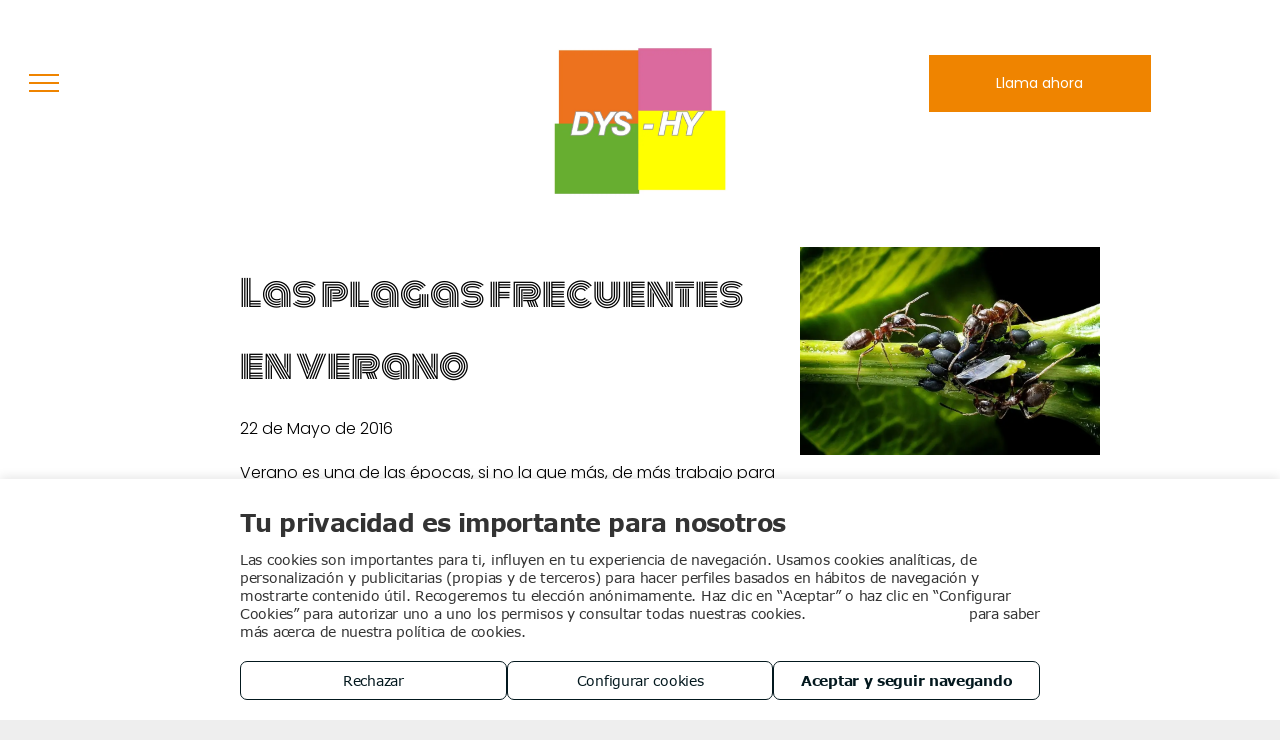

--- FILE ---
content_type: text/html;charset=utf-8
request_url: https://www.desinfeccionzaragoza.com/posts/las-plagas-frecuentes-en-verano
body_size: 41141
content:
<!doctype html >
<html xmlns="http://www.w3.org/1999/xhtml" lang="es"
      class="">
<head>
    <meta charset="utf-8">
    




































<script type="text/javascript">
    window._currentDevice = 'desktop';
    window.Parameters = window.Parameters || {
        HomeUrl: 'https://www.desinfeccionzaragoza.com/',
        AccountUUID: '5a9f42c8ac2b44c28a17f962001eb4ca',
        SystemID: 'EU_PRODUCTION',
        SiteAlias: '1e6178a94f5a4c1c80cfdb89affb5d5d',
        SiteType: atob('RFVEQU9ORQ=='),
        PublicationDate: 'Tue Dec 03 23:54:43 UTC 2024',
        ExternalUid: 'R7720629',
        IsSiteMultilingual: false,
        InitialPostAlias: '',
        InitialPostPageUuid: '',
        InitialDynamicItem: 'las-plagas-frecuentes-en-verano',
        DynamicPageInfo: {
            isDynamicPage: true,
            base64JsonRowData: '[base64]',
        },
        InitialPageAlias: 'posts/~page-item~',
        InitialPageUuid: '79237dc78c6846ecb18e2f56b6dbdc56',
        InitialPageId: '28775082',
        InitialEncodedPageAlias: 'cG9zdHMvfnBhZ2UtaXRlbX4=',
        InitialHeaderUuid: 'da3ee2cf3565455094f51a56db29387f',
        CurrentPageUrl: '',
        IsCurrentHomePage: false,
        AllowAjax: false,
        AfterAjaxCommand: null,
        HomeLinkText: 'Back To Home',
        UseGalleryModule: false,
        CurrentThemeName: 'Layout Theme',
        ThemeVersion: '11030',
        DefaultPageAlias: '',
        RemoveDID: true,
        WidgetStyleID: null,
        IsHeaderFixed: false,
        IsHeaderSkinny: false,
        IsBfs: true,
        StorePageAlias: 'null',
        StorePagesUrls: 'e30=',
        IsNewStore: 'false',
        StorePath: '',
        StoreId: 'null',
        StoreVersion: 0,
        StoreBaseUrl: '',
        StoreCleanUrl: true,
        StoreDisableScrolling: true,
        IsStoreSuspended: false,
        HasCustomDomain: true,
        SimpleSite: false,
        showCookieNotification: false,
        cookiesNotificationMarkup: 'null',
        translatedPageUrl: '',
        isFastMigrationSite: false,
        sidebarPosition: 'LEFT',
        currentLanguage: 'es',
        currentLocale: 'es',
        NavItems: '{}',
        errors: {
            general: 'There was an error connecting to the page.<br/> Make sure you are not offline.',
            password: 'Incorrect name/password combination',
            tryAgain: 'Try again'
        },
        NavigationAreaParams: {
            ShowBackToHomeOnInnerPages: true,
            NavbarSize: 5,
            NavbarLiveHomePage: 'https://www.desinfeccionzaragoza.com/',
            BlockContainerSelector: '.dmBody',
            NavbarSelector: '#dmNav:has(a)',
            SubNavbarSelector: '#subnav_main'
        },
        hasCustomCode: false,
        planID: '7',
        customTemplateId: 'null',
        siteTemplateId: 'null',
        productId: 'DM_DIRECT',
        disableTracking: false,
        pageType: 'DYNAMIC_PAGE_SUFFIX',
        isRuntimeServer: true,
        isInEditor: false,
        hasNativeStore: false,
        defaultLang: 'es',
        hamburgerMigration: null,
        isFlexSite: false
    };

    window.Parameters.LayoutID = {};
    window.Parameters.LayoutID[window._currentDevice] = 23;
    window.Parameters.LayoutVariationID = {};
    window.Parameters.LayoutVariationID[window._currentDevice] = 5;
</script>





















<!-- Injecting site-wide to the head -->

<script type="text/javascript" src="https://storage.googleapis.com/gcp_script_duda/scripts/cpm.min.js" data-swh-uuid="25e63a0f163d46aaa4e5fa56dfa18b22">
</script>



<!-- End Injecting site-wide to the head -->

<!-- Inject secured cdn script -->


<!-- ========= Meta Tags ========= -->
<!-- PWA settings -->
<script>
    function toHash(str) {
        var hash = 5381, i = str.length;
        while (i) {
            hash = hash * 33 ^ str.charCodeAt(--i)
        }
        return hash >>> 0
    }
</script>
<script>
    (function (global) {
    //const cacheKey = global.cacheKey;
    const isOffline = 'onLine' in navigator && navigator.onLine === false;
    const hasServiceWorkerSupport = 'serviceWorker' in navigator;
    if (isOffline) {
        console.log('offline mode');
    }
    if (!hasServiceWorkerSupport) {
        console.log('service worker is not supported');
    }
    if (hasServiceWorkerSupport && !isOffline) {
        window.addEventListener('load', function () {
            const serviceWorkerPath = '/runtime-service-worker.js?v=3';
            navigator.serviceWorker
                .register(serviceWorkerPath, { scope: './' })
                .then(
                    function (registration) {
                        // Registration was successful
                        console.log(
                            'ServiceWorker registration successful with scope: ',
                            registration.scope
                        );
                    },
                    function (err) {
                        // registration failed :(
                        console.log('ServiceWorker registration failed: ', err);
                    }
                )
                .catch(function (err) {
                    console.log(err);
                });
        });

        // helper function to refresh the page
        var refreshPage = (function () {
            var refreshing;
            return function () {
                if (refreshing) return;
                // prevent multiple refreshes
                var refreshkey = 'refreshed' + location.href;
                var prevRefresh = localStorage.getItem(refreshkey);
                if (prevRefresh) {
                    localStorage.removeItem(refreshkey);
                    if (Date.now() - prevRefresh < 30000) {
                        return; // dont go into a refresh loop
                    }
                }
                refreshing = true;
                localStorage.setItem(refreshkey, Date.now());
                console.log('refereshing page');
                window.location.reload();
            };
        })();

        function messageServiceWorker(data) {
            return new Promise(function (resolve, reject) {
                if (navigator.serviceWorker.controller) {
                    var worker = navigator.serviceWorker.controller;
                    var messageChannel = new MessageChannel();
                    messageChannel.port1.onmessage = replyHandler;
                    worker.postMessage(data, [messageChannel.port2]);
                    function replyHandler(event) {
                        resolve(event.data);
                    }
                } else {
                    resolve();
                }
            });
        }
    }
})(window);
</script>
<!-- Add manifest -->
<!-- End PWA settings -->



<link rel="canonical" href="https://www.desinfeccionzaragoza.com/posts/las-plagas-frecuentes-en-verano">

<meta id="view" name="viewport" content="initial-scale=1, minimum-scale=1, maximum-scale=5, viewport-fit=cover">
<meta name="apple-mobile-web-app-capable" content="yes">

<!--Add favorites icons-->

<link rel="icon" type="image/x-icon" href="https://de.cdn-website.com/1e6178a94f5a4c1c80cfdb89affb5d5d/site_favicon_16_1676533794260.ico"/>

<!-- End favorite icons -->
<link rel="preconnect" href="https://le-de.cdn-website.com/"/>



<!-- render the required CSS and JS in the head section -->
<script id='d-js-dmapi'>
    window.SystemID = 'EU_PRODUCTION';

    if (!window.dmAPI) {
        window.dmAPI = {
            registerExternalRuntimeComponent: function () {
            },
            getCurrentDeviceType: function () {
                return window._currentDevice;
            },
            runOnReady: (ns, fn) => {
                const safeFn = dmAPI.toSafeFn(fn);
                ns = ns || 'global_' + Math.random().toString(36).slice(2, 11);
                const eventName = 'afterAjax.' + ns;

                if (document.readyState === 'complete') {
                    $.DM.events.off(eventName).on(eventName, safeFn);
                    setTimeout(function () {
                        safeFn({
                            isAjax: false,
                        });
                    }, 0);
                } else {
                    window?.waitForDeferred?.('dmAjax', () => {
                        $.DM.events.off(eventName).on(eventName, safeFn);
                        safeFn({
                            isAjax: false,
                        });
                    });
                }
            },
            toSafeFn: (fn) => {
                if (fn?.safe) {
                    return fn;
                }
                const safeFn = function (...args) {
                    try {
                        return fn?.apply(null, args);
                    } catch (e) {
                        console.log('function failed ' + e.message);
                    }
                };
                safeFn.safe = true;
                return safeFn;
            }
        };
    }

    if (!window.requestIdleCallback) {
        window.requestIdleCallback = function (fn) {
            setTimeout(fn, 0);
        }
    }
</script>

<!-- loadCSS function header.jsp-->






<script id="d-js-load-css">
/**
 * There are a few <link> tags with CSS resource in them that are preloaded in the page
 * in each of those there is a "onload" handler which invokes the loadCSS callback
 * defined here.
 * We are monitoring 3 main CSS files - the runtime, the global and the page.
 * When each load we check to see if we can append them all in a batch. If threre
 * is no page css (which may happen on inner pages) then we do not wait for it
 */
(function () {
  let cssLinks = {};
  function loadCssLink(link) {
    link.onload = null;
    link.rel = "stylesheet";
    link.type = "text/css";
  }
  
    function checkCss() {
      const pageCssLink = document.querySelector("[id*='CssLink']");
      const widgetCssLink = document.querySelector("[id*='widgetCSS']");

        if (cssLinks && cssLinks.runtime && cssLinks.global && (!pageCssLink || cssLinks.page) && (!widgetCssLink || cssLinks.widget)) {
            const storedRuntimeCssLink = cssLinks.runtime;
            const storedPageCssLink = cssLinks.page;
            const storedGlobalCssLink = cssLinks.global;
            const storedWidgetCssLink = cssLinks.widget;

            storedGlobalCssLink.disabled = true;
            loadCssLink(storedGlobalCssLink);

            if (storedPageCssLink) {
                storedPageCssLink.disabled = true;
                loadCssLink(storedPageCssLink);
            }

            if(storedWidgetCssLink) {
                storedWidgetCssLink.disabled = true;
                loadCssLink(storedWidgetCssLink);
            }

            storedRuntimeCssLink.disabled = true;
            loadCssLink(storedRuntimeCssLink);

            requestAnimationFrame(() => {
                setTimeout(() => {
                    storedRuntimeCssLink.disabled = false;
                    storedGlobalCssLink.disabled = false;
                    if (storedPageCssLink) {
                      storedPageCssLink.disabled = false;
                    }
                    if (storedWidgetCssLink) {
                      storedWidgetCssLink.disabled = false;
                    }
                    // (SUP-4179) Clear the accumulated cssLinks only when we're
                    // sure that the document has finished loading and the document 
                    // has been parsed.
                    if(document.readyState === 'interactive') {
                      cssLinks = null;
                    }
                }, 0);
            });
        }
    }
  

  function loadCSS(link) {
    try {
      var urlParams = new URLSearchParams(window.location.search);
      var noCSS = !!urlParams.get("nocss");
      var cssTimeout = urlParams.get("cssTimeout") || 0;

      if (noCSS) {
        return;
      }
      if (link.href && link.href.includes("d-css-runtime")) {
        cssLinks.runtime = link;
        checkCss();
      } else if (link.id === "siteGlobalCss") {
        cssLinks.global = link;
        checkCss();
      } 
      
      else if (link.id && link.id.includes("CssLink")) {
        cssLinks.page = link;
        checkCss();
      } else if (link.id && link.id.includes("widgetCSS")) {
        cssLinks.widget = link;
        checkCss();
      }
      
      else {
        requestIdleCallback(function () {
          window.setTimeout(function () {
            loadCssLink(link);
          }, parseInt(cssTimeout, 10));
        });
      }
    } catch (e) {
      throw e
    }
  }
  window.loadCSS = window.loadCSS || loadCSS;
})();
</script>



<script data-role="deferred-init" type="text/javascript">
    /* usage: window.getDeferred(<deferred name>).resolve() or window.getDeferred(<deferred name>).promise.then(...)*/
    function Def() {
        this.promise = new Promise((function (a, b) {
            this.resolve = a, this.reject = b
        }).bind(this))
    }

    const defs = {};
    window.getDeferred = function (a) {
        return null == defs[a] && (defs[a] = new Def), defs[a]
    }
    window.waitForDeferred = function (b, a, c) {
        let d = window?.getDeferred?.(b);
        d
            ? d.promise.then(a)
            : c && ["complete", "interactive"].includes(document.readyState)
                ? setTimeout(a, 1)
                : c
                    ? document.addEventListener("DOMContentLoaded", a)
                    : console.error(`Deferred  does not exist`);
    };
</script>
<style id="forceCssIncludes">
    /* This file is auto-generated from a `scss` file with the same name */

.videobgwrapper{overflow:hidden;position:absolute;z-index:0;width:100%;height:100%;top:0;left:0;pointer-events:none;border-radius:inherit}.videobgframe{position:absolute;width:101%;height:100%;top:50%;left:50%;transform:translateY(-50%) translateX(-50%);object-fit:fill}#dm video.videobgframe{margin:0}@media (max-width:767px){.dmRoot .dmPhotoGallery.newPhotoGallery:not(.photo-gallery-done){min-height:80vh}}@media (min-width:1025px){.dmRoot .dmPhotoGallery.newPhotoGallery:not(.photo-gallery-done){min-height:45vh}}@media (min-width:768px) and (max-width:1024px){.responsiveTablet .dmPhotoGallery.newPhotoGallery:not(.photo-gallery-done){min-height:45vh}}#dm [data-show-on-page-only]{display:none!important}#dmRoot div.stickyHeaderFix div.site_content{margin-top:0!important}#dmRoot div.stickyHeaderFix div.hamburger-header-container{position:relative}
    

</style>
<style id="cssVariables" type="text/css">
    
</style>























<!-- Google Fonts Include -->













<!-- loadCSS function fonts.jsp-->



<link type="text/css" rel="stylesheet" href="https://de.cdn-website.com/fonts/css2?family=Roboto:wght@100;300;400;500;700;900&family=Petit+Formal+Script:wght@400&family=Montserrat:wght@100..900&family=Poppins:wght@100;200;300;400;500;600;700;800;900&family=Monoton:wght@400&amp;subset=latin-ext&amp;display=swap"  />





<!-- RT CSS Include d-css-runtime-desktop-one-package-structured-global-->
<link rel="stylesheet" type="text/css" href="https://static.cdn-website.com/mnlt/production/6120/_dm/s/rt/dist/css/d-css-runtime-desktop-one-package-structured-global.min.css" />

<!-- End of RT CSS Include -->

<link type="text/css" rel="stylesheet" href="https://de.cdn-website.com/WIDGET_CSS/9c2264833a22a82a5572e9861ba4b84c.css" id="widgetCSS" />

<!-- Support `img` size attributes -->
<style>img[width][height] {
  height: auto;
}</style>

<!-- Support showing sticky element on page only -->
<style>
  body[data-page-alias="posts/~page-item~"] #dm [data-show-on-page-only="posts/~page-item~"] {
    display: block !important;
  }
</style>

<!-- This is populated in Ajax navigation -->
<style id="pageAdditionalWidgetsCss" type="text/css">
</style>




<!-- Site CSS -->
<link type="text/css" rel="stylesheet" href="https://de.cdn-website.com/1e6178a94f5a4c1c80cfdb89affb5d5d/files/1e6178a94f5a4c1c80cfdb89affb5d5d_1.min.css?v=51" id="siteGlobalCss" />



<style id="customWidgetStyle" type="text/css">
    
</style>
<style id="innerPagesStyle" type="text/css">
    
</style>


<style
        id="additionalGlobalCss" type="text/css"
>
</style>

<style id="pagestyle" type="text/css">
    *#dm *.dmBody a.span.textonly{
color:rgb(255,255,255) !important}
*#dm *.dmBody div.dmform-error{
font-style:normal !important}
*#dm *.dmBody div.dmforminput textarea{
font-style:italic !important}
*#dm *.dmBody div.dmforminput *.fileUploadLink{
font-style:italic !important}
*#dm *.dmBody div.checkboxwrapper span{
font-style:italic !important}
*#dm *.dmBody div.radiowrapper span{
font-style:italic !important}
*#dm *.dmBody nav.u_1144820115{
color:black !important}
*#dm *.dmBody div.u_1966638596{
background-color:rgba(255,255,255,1) !important}
.u_1728217807{
}
.u_1657399399{
}
.u_1044218498{
}
.u_1966638596{
}
*#dm *.dmBody div.u_1613539657{
line-height:2.0 !important}
*#dm *.dmBody *.u_1090309993{
font-size:80px !important;
font-family:Monoton !important;
font-weight:400 !important;
text-align:LEFT !important}
*#dm *.dmBody *.u_1090309993 .rteBlock{
text-align:LEFT !important}
*#dm *.dmBody div.u_1742138112{
background-color:rgba(255,255,255,1) !important}
.u_1287129537{
}
.u_1417928850{
}
.u_1742138112{
}
</style>

<style id="pagestyleDevice" type="text/css">
    *#dm *.d-page-1716942098 DIV.dmInner
{
	background-repeat:no-repeat !important;
	background-size:cover !important;
	background-attachment:fixed !important;
	background-position:50% 50% !important;
}
*#dm *.d-page-1716942098 DIV#dmSlideRightNavRight
{
	background-repeat:no-repeat !important;
	background-image:none !important;
	background-size:cover !important;
	background-attachment:fixed !important;
	background-position:50% 50% !important;
}
*#dm *.dmBody div.u_1728217807
{
	margin-left:0 !important;
	padding-top:100px !important;
	padding-left:40px !important;
	padding-bottom:100px !important;
	margin-top:0 !important;
	margin-bottom:-70px !important;
	margin-right:0 !important;
	padding-right:20px !important;
}
*#dm *.dmBody div.u_1541599201
{
	padding-top:0 !important;
	margin-left:0 !important;
	padding-left:0 !important;
	padding-bottom:0 !important;
	margin-top:-70px !important;
	margin-bottom:0 !important;
	padding-right:0 !important;
	margin-right:0 !important;
	width:auto !important;
}
*#dm *.dmBody div.u_1966638596
{
	float:none !important;
	top:0 !important;
	left:0 !important;
	width:auto !important;
	position:relative !important;
	height:auto !important;
	padding-top:50px !important;
	padding-left:40px !important;
	padding-bottom:0 !important;
	max-width:none !important;
	padding-right:40px !important;
	min-width:0 !important;
	text-align:center !important;
}
*#dm *.dmBody div.u_1613539657
{
	float:none !important;
	top:0 !important;
	left:0 !important;
	width:calc(100% - 0px) !important;
	position:relative !important;
	height:auto !important;
	padding-top:2px !important;
	padding-left:0 !important;
	padding-bottom:2px !important;
	max-width:100% !important;
	padding-right:0 !important;
	min-width:25px !important;
}
*#dm *.dmBody div.u_1090309993
{
	margin-left:0 !important;
	padding-top:2px !important;
	padding-left:0 !important;
	padding-bottom:2px !important;
	margin-top:8px !important;
	margin-bottom:8px !important;
	margin-right:0 !important;
	padding-right:0 !important;
	float:none !important;
	top:0 !important;
	left:0 !important;
	width:calc(100% - 0px) !important;
	position:relative !important;
	height:auto !important;
	max-width:100% !important;
	min-width:25px !important;
	font-size:36px !important;
}
*#dm *.dmBody div.u_1289748905
{
	float:none !important;
	top:0 !important;
	left:0 !important;
	width:540px !important;
	position:relative !important;
	height:auto !important;
	padding-top:2px !important;
	padding-left:0 !important;
	padding-bottom:2px !important;
	margin-right:auto !important;
	margin-left:auto !important;
	max-width:100% !important;
	margin-top:0 !important;
	margin-bottom:0 !important;
	padding-right:0 !important;
	min-width:0 !important;
}
*#dm *.dmBody div.u_1287129537
{
	margin-left:0 !important;
	padding-top:100px !important;
	padding-left:40px !important;
	padding-bottom:100px !important;
	margin-top:0 !important;
	margin-bottom:-70px !important;
	margin-right:0 !important;
	padding-right:20px !important;
}
*#dm *.dmBody div.u_1189509345
{
	padding-top:0 !important;
	margin-left:0 !important;
	padding-left:0 !important;
	padding-bottom:0 !important;
	margin-top:-70px !important;
	margin-bottom:0 !important;
	padding-right:0 !important;
	margin-right:0 !important;
	width:auto !important;
}
*#dm *.dmBody div.u_1417928850
{
	padding-top:0 !important;
	margin-left:0 !important;
	padding-left:40px !important;
	padding-bottom:0 !important;
	margin-top:0 !important;
	margin-bottom:0 !important;
	margin-right:0 !important;
	padding-right:20px !important;
}
*#dm *.dmBody div.u_1742138112
{
	float:none !important;
	top:0 !important;
	left:0 !important;
	width:auto !important;
	position:relative !important;
	height:auto !important;
	padding-top:0 !important;
	padding-left:0 !important;
	padding-bottom:0 !important;
	max-width:none !important;
	padding-right:0 !important;
	min-width:0 !important;
	text-align:center !important;
}
*#dm *.dmBody div.u_1031044540
{
	float:none !important;
	top:0 !important;
	left:0 !important;
	width:840px !important;
	position:relative !important;
	height:auto !important;
	padding-top:2px !important;
	padding-left:0 !important;
	padding-bottom:2px !important;
	margin-right:auto !important;
	margin-left:auto !important;
	max-width:100% !important;
	margin-top:0 !important;
	margin-bottom:0 !important;
	padding-right:0 !important;
	min-width:0 !important;
}
*#dm *.dmBody div.u_1116235279 .caption-container .caption-title
{
	font-size:15px !important;
}
*#dm *.dmBody div.u_1116235279
{
	float:none !important;
	top:0 !important;
	left:0 !important;
	width:calc(100% - 0px) !important;
	position:relative !important;
	height:auto !important;
	padding-top:0 !important;
	padding-left:0 !important;
	padding-bottom:0 !important;
	margin-right:150px !important;
	margin-left:0 !important;
	max-width:100% !important;
	margin-top:15px !important;
	margin-bottom:0 !important;
	padding-right:0 !important;
	min-width:25px !important;
	text-align:start !important;
}
*#dm *.dmBody *.u_1116235279 .photoGalleryThumbs
{
	padding:2.5px !important;
}
*#dm *.dmBody *.u_1116235279 .layout-container
{
	padding:2.5px !important;
}
*#dm *.dmBody *.u_1116235279 .photoGalleryViewAll
{
	padding:0 5px !important;
}
*#dm *.dmBody div.u_1044218498
{
	padding-top:0 !important;
	margin-left:0 !important;
	padding-left:40px !important;
	padding-bottom:0 !important;
	margin-top:0 !important;
	margin-bottom:0 !important;
	margin-right:0 !important;
	padding-right:20px !important;
}
*#dm *.dmBody div.u_1657399399
{
	margin-left:0 !important;
	padding-top:0 !important;
	padding-left:0 !important;
	padding-bottom:0 !important;
	margin-top:0 !important;
	margin-bottom:-70px !important;
	margin-right:0 !important;
	padding-right:0 !important;
	background-repeat:no-repeat !important;
	background-size:contain !important;
	background-position:100% 50% !important;
}
*#dm *.dmBody div.u_1768546243
{
	float:none !important;
	top:0px !important;
	left:0 !important;
	width:calc(100% - 0px) !important;
	position:relative !important;
	height:auto !important;
	padding-top:0px !important;
	padding-left:0px !important;
	padding-bottom:0px !important;
	margin-right:auto !important;
	margin-left:auto !important;
	max-width:100% !important;
	margin-top:0px !important;
	margin-bottom:0px !important;
	padding-right:0px !important;
	min-width:25px !important;
	text-align:center !important;
}

</style>

<!-- Flex Sections CSS -->







<style id="globalFontSizeStyle" type="text/css">
    .font-size-24, .size-24, .size-24 > font { font-size: 24px !important; }.font-size-20, .size-20, .size-20 > font { font-size: 20px !important; }
</style>
<style id="pageFontSizeStyle" type="text/css">
</style>




<style id="hideAnimFix">
  .dmDesktopBody:not(.editGrid) [data-anim-desktop]:not([data-anim-desktop='none']), .dmDesktopBody:not(.editGrid) [data-anim-extended] {
    visibility: hidden;
  }

  .dmDesktopBody:not(.editGrid) .dmNewParagraph[data-anim-desktop]:not([data-anim-desktop='none']), .dmDesktopBody:not(.editGrid) .dmNewParagraph[data-anim-extended] {
    visibility: hidden !important;
  }


  #dmRoot:not(.editGrid) .flex-element [data-anim-extended] {
    visibility: hidden;
  }

</style>




<style id="fontFallbacks">
    @font-face {
  font-family: "Roboto Fallback";
  src: local('Arial');
  ascent-override: 92.6709%;
  descent-override: 24.3871%;
  size-adjust: 100.1106%;
  line-gap-override: 0%;
 }@font-face {
  font-family: "Petit Formal Script Fallback";
  src: local('Arial');
  ascent-override: 81.9524%;
  descent-override: 21.2439%;
  size-adjust: 121.1283%;
  line-gap-override: 0%;
 }@font-face {
  font-family: "Montserrat Fallback";
  src: local('Arial');
  ascent-override: 84.9466%;
  descent-override: 22.0264%;
  size-adjust: 113.954%;
  line-gap-override: 0%;
 }@font-face {
  font-family: "Poppins Fallback";
  src: local('Arial');
  ascent-override: 92.326%;
  descent-override: 30.7753%;
  line-gap-override: 8.793%;
  size-adjust: 113.7274%;
}@font-face {
  font-family: "Monoton Fallback";
  src: local('Arial');
  ascent-override: 82.2336%;
  descent-override: 28.5698%;
  size-adjust: 140.4867%;
  line-gap-override: 0%;
 }
</style>


<!-- End render the required css and JS in the head section -->









  <link type="application/rss+xml" rel="alternate" href="https://www.desinfeccionzaragoza.com/feed/rss2"/>
  <link type="application/atom+xml" rel="alternate" href="https://www.desinfeccionzaragoza.com/feed/atom"/>
  <meta property="og:type" content="website"/>
  <meta property="og:url" content="https://www.desinfeccionzaragoza.com/posts/las-plagas-frecuentes-en-verano"/>
  <meta property="og:image" content="https://storage.googleapis.com/d_images/BloggingPageImage/1953/8596/382/BloggingPageImage/1953/8596/775/d97a554095914c74b78abbd21ada3acc.webp"/>
  <title>
    
    Empresas de desinfección en Zaragoza: plagas frecuentes en verano
  
  </title>
  <meta name="description" content="Las empresas de desinfección en Zaragoza como Dys – Hy tienen mucho más trabajo en verano debido a la proliferación de plagas con las altas temperaturas"/>

  <meta name="twitter:card" content="summary"/>
  <meta name="twitter:title" content="Empresas de desinfección en Zaragoza: plagas frecuentes en verano"/>
  <meta name="twitter:description" content="Las empresas de desinfección en Zaragoza como Dys – Hy tienen mucho más trabajo en verano debido a la proliferación de plagas con las altas temperaturas"/>
  <meta property="og:description" content="Las empresas de desinfección en Zaragoza como Dys – Hy tienen mucho más trabajo en verano debido a la proliferación de plagas con las altas temperaturas"/>
  <meta property="og:title" content="Empresas de desinfección en Zaragoza: plagas frecuentes en verano"/>




<!-- SYS- RVVfUFJPRFVDVElPTg== -->
</head>





















<body id="dmRoot" data-page-alias="posts/~page-item~"  class="dmRoot dmDesktopBody fix-mobile-scrolling addCanvasBorder dmResellerSite mac dmLargeBody responsiveTablet "
      style="padding:0;margin:0;"
      
    >
















<!-- ========= Site Content ========= -->
<div id="dm" class='dmwr'>
    
    <div class="dm_wrapper hamburgerLayout-var5 null hamburgerLayout">
         <div dmwrapped="true" id="1901957768" class="dm-home-page" themewaschanged="true"> <div dmtemplateid="Hamburger" class="runtime-module-container dm-bfs dm-layout-sec hasAnimations hasStickyHeader inMiniHeaderMode page-3254482 page-3343374 page-3343375 page-3380575 page-3411257 page-3410919 page-3410921 page-3410935 page-3410934 page-3410920 page-3411289 page-3411275 page-3411186 page-3411203 page-3411301 page-3503398 page-3951300 layout-drawer_fixed-header dmPageBody d-page-1716942098 inputs-css-clean dmFreeHeader" id="dm-outer-wrapper" data-page-class="1716942098" data-soch="true" data-background-parallax-selector=".dmHomeSection1, .dmSectionParallex"> <div id="dmStyle_outerContainer" class="dmOuter"> <div id="dmStyle_innerContainer" class="dmInner"> <div class="dmLayoutWrapper standard-var"> <div id="site_content"> <div class="p_hfcontainer"> <div id="hamburger-drawer" class="hamburger-drawer layout-drawer" layout="5ff40d2f36ae4e5ea1bc96b2e2fcf67e===header" data-origin="top" data-auto-height="true"> <div class="u_1731542689 dmRespRow" style="text-align: center;" id="1731542689"> <div class="dmRespColsWrapper" id="1646083769"> <div class="u_1193396620 dmRespCol small-12 medium-12 large-12 empty-column" id="1193396620"></div> 
</div> 
</div> 
 <div class="u_1447514878 dmRespRow middleDrawerRow" style="text-align: center;" id="1447514878"> <div class="dmRespColsWrapper" id="1506258586"> <div class="dmRespCol small-12 u_1487489553 medium-12 large-12" id="1487489553"> <nav class="u_1859120127 effect-text-color main-navigation unifiednav dmLinksMenu" role="navigation" layout-main="vertical_nav_layout_4" layout-sub="" data-show-vertical-sub-items="HIDE" id="1859120127" dmle_extension="onelinksmenu" data-element-type="onelinksmenu" data-logo-src="" alt="" data-nav-structure="VERTICAL" wr="true" icon="true" surround="true" adwords="" navigation-id="unifiedNav"> <ul role="menubar" class="unifiednav__container  " data-auto="navigation-pages"> <li role="menuitem" class=" unifiednav__item-wrap " data-auto="more-pages" data-depth="0"> <a href="/" class="unifiednav__item  dmUDNavigationItem_00  " target="" data-target-page-alias=""> <span class="nav-item-text " data-link-text="
         Inicio
        " data-auto="page-text-style">Inicio<span class="icon icon-angle-down"></span> 
</span> 
</a> 
</li> 
 <li role="menuitem" aria-haspopup="true" data-sub-nav-menu="true" class=" unifiednav__item-wrap " data-auto="more-pages" data-depth="0"> <a href="#" class="unifiednav__item  dmUDNavigationItem_010101400073  unifiednav__item_has-sub-nav" target="" data-target-page-alias=""> <span class="nav-item-text " data-link-text="
         Conócenos
        " data-auto="page-text-style">Con&oacute;cenos<span class="icon icon-angle-down"></span> 
</span> 
</a> 
 <ul role="menu" aria-expanded="false" class="unifiednav__container unifiednav__container_sub-nav" data-depth="0" data-auto="sub-pages"> <li role="menuitem" class=" unifiednav__item-wrap " data-auto="more-pages" data-depth="1"> <a href="/galeria" class="unifiednav__item  dmUDNavigationItem_010101585134  " target="" data-target-page-alias=""> <span class="nav-item-text " data-link-text="
           Galería de imágenes
          " data-auto="page-text-style">Galer&iacute;a de im&aacute;genes<span class="icon icon-angle-right"></span> 
</span> 
</a> 
</li> 
 <li role="menuitem" class=" unifiednav__item-wrap " data-auto="more-pages" data-depth="1"> <a href="/videos" class="unifiednav__item  dmUDNavigationItem_010101736788  " target="" data-target-page-alias=""> <span class="nav-item-text " data-link-text="
           Galería de vídeos
          " data-auto="page-text-style">Galer&iacute;a de v&iacute;deos<span class="icon icon-angle-right"></span> 
</span> 
</a> 
</li> 
 <li role="menuitem" class=" unifiednav__item-wrap " data-auto="more-pages" data-depth="1"> <a href="/saber-mas" class="unifiednav__item  dmUDNavigationItem_010101746262  " target="" data-target-page-alias=""> <span class="nav-item-text " data-link-text="
           Saber Más
          " data-auto="page-text-style">Saber M&aacute;s<span class="icon icon-angle-right"></span> 
</span> 
</a> 
</li> 
 <li role="menuitem" class=" unifiednav__item-wrap " data-auto="more-pages" data-depth="1"> <a href="/noticias" class="unifiednav__item  dmUDNavigationItem_010101313096  " target="" data-target-page-alias=""> <span class="nav-item-text " data-link-text="
           Noticias
          " data-auto="page-text-style">Noticias<span class="icon icon-angle-right"></span> 
</span> 
</a> 
</li> 
 <li role="menuitem" class=" unifiednav__item-wrap " data-auto="more-pages" data-depth="1"> <a href="/conocenos/tour" class="unifiednav__item  dmUDNavigationItem_010101653789  " target="" data-target-page-alias=""> <span class="nav-item-text " data-link-text="
           Tour virtual
          " data-auto="page-text-style">Tour virtual<span class="icon icon-angle-right"></span> 
</span> 
</a> 
</li> 
</ul> 
</li> 
 <li role="menuitem" class=" unifiednav__item-wrap " data-auto="more-pages" data-depth="0"> <a href="/servicios" class="unifiednav__item  dmUDNavigationItem_010101127084  " target="" data-target-page-alias=""> <span class="nav-item-text " data-link-text="
         Servicios
        " data-auto="page-text-style">Servicios<span class="icon icon-angle-down" data-hidden-on-mobile="" data-hidden-on-desktop="" data-hidden-on-tablet=""></span> 
</span> 
</a> 
</li> 
 <li role="menuitem" aria-haspopup="true" data-sub-nav-menu="true" class=" unifiednav__item-wrap " data-auto="more-pages" data-depth="0"> <a href="/productos" class="unifiednav__item  dmUDNavigationItem_010101520917  unifiednav__item_has-sub-nav" target="" data-target-page-alias=""> <span class="nav-item-text " data-link-text="
         Productos
        " data-auto="page-text-style">Productos<span class="icon icon-angle-down"></span> 
</span> 
</a> 
 <ul role="menu" aria-expanded="false" class="unifiednav__container unifiednav__container_sub-nav" data-depth="0" data-auto="sub-pages"> <li role="menuitem" class=" unifiednav__item-wrap " data-auto="more-pages" data-depth="1"> <a href="/productos/plagas-e-insectos" class="unifiednav__item    " target="" data-target-page-alias=""> <span class="nav-item-text " data-link-text="Plagas e insectos" data-auto="page-text-style">Plagas e insectos<span class="icon icon-angle-right"></span> 
</span> 
</a> 
</li> 
 <li role="menuitem" class=" unifiednav__item-wrap " data-auto="more-pages" data-depth="1"> <a href="/productos/desratizacion" class="unifiednav__item    " target="" data-target-page-alias=""> <span class="nav-item-text " data-link-text="Desratización" data-auto="page-text-style">Desratizaci&oacute;n<span class="icon icon-angle-right"></span> 
</span> 
</a> 
</li> 
 <li role="menuitem" class=" unifiednav__item-wrap " data-auto="more-pages" data-depth="1"> <a href="/productos/eliminacion-de-plagas" class="unifiednav__item    " target="" data-target-page-alias=""> <span class="nav-item-text " data-link-text="Eliminación de plagas" data-auto="page-text-style">Eliminaci&oacute;n de plagas<span class="icon icon-angle-right"></span> 
</span> 
</a> 
</li> 
 <li role="menuitem" class=" unifiednav__item-wrap " data-auto="more-pages" data-depth="1"> <a href="/productos/aves" class="unifiednav__item    " target="" data-target-page-alias=""> <span class="nav-item-text " data-link-text="Aves" data-auto="page-text-style">Aves<span class="icon icon-angle-right"></span> 
</span> 
</a> 
</li> 
 <li role="menuitem" class=" unifiednav__item-wrap " data-auto="more-pages" data-depth="1"> <a href="/productos/servicio-eficaz" class="unifiednav__item    " target="" data-target-page-alias=""> <span class="nav-item-text " data-link-text="Servicio eficaz" data-auto="page-text-style">Servicio eficaz<span class="icon icon-angle-right"></span> 
</span> 
</a> 
</li> 
 <li role="menuitem" class=" unifiednav__item-wrap " data-auto="more-pages" data-depth="1"> <a href="/productos/desinfeccion" class="unifiednav__item    " target="" data-target-page-alias=""> <span class="nav-item-text " data-link-text="Desinfección" data-auto="page-text-style">Desinfecci&oacute;n<span class="icon icon-angle-right"></span> 
</span> 
</a> 
</li> 
</ul> 
</li> 
 <li role="menuitem" class=" unifiednav__item-wrap " data-auto="more-pages" data-depth="0"> <a href="/blog" class="unifiednav__item  dmUDNavigationItem_010101175497  " target="" data-target-page-alias=""> <span class="nav-item-text " data-link-text="
         Blog
        " data-auto="page-text-style">Blog<span class="icon icon-angle-down"></span> 
</span> 
</a> 
</li> 
 <li role="menuitem" class=" unifiednav__item-wrap " data-auto="more-pages" data-depth="0"> <a href="/contacto" class="unifiednav__item  dmUDNavigationItem_010101943230  " target="" data-target-page-alias=""> <span class="nav-item-text " data-link-text="
         Contacto
        " data-auto="page-text-style">Contacto<span class="icon icon-angle-down"></span> 
</span> 
</a> 
</li> 
</ul> 
</nav> 
</div> 
</div> 
</div> 
 <div class="dmRespRow u_1287984720" style="text-align: center;" id="1287984720"> <div class="dmRespColsWrapper" id="1094321529"> <div class="u_1998036028 dmRespCol small-12 medium-12 large-12 empty-column" id="1998036028"></div> 
</div> 
</div> 
</div> 
 <div class="layout-drawer-overlay" id="layout-drawer-overlay"></div> 
</div> 
 <div class="site_content"> <div id="hamburger-header-container" class="hamburger-header-container p_hfcontainer"> <div id="hamburger-header" class="hamburger-header p_hfcontainer" layout="44dc38f951e9489490b055748e10ba9f===header"> <div class="u_1705692124 dmRespRow fullBleedChanged fullBleedMode" style="text-align: center;" id="1705692124"> <div class="dmRespColsWrapper" id="1469942216"> <div class="u_1655486006 dmRespCol small-12 large-4 medium-4" id="1655486006"> <div data-element-type="spacer" class="dmSpacer" id="1753150322"></div> 
</div> 
 <div class="dmRespCol large-4 medium-4 small-12" id="1394416941"> <div class="u_1923160809 imageWidget align-center" data-element-type="image" data-widget-type="image" id="1923160809" data-binding="W3siYmluZGluZ05hbWUiOiJpbWFnZSIsInZhbHVlIjoic2l0ZV9pbWFnZXMubG9nbyJ9XQ=="> <a href="/" id="1573522578" file="false"><img src="https://le-de.cdn-website.com/1e6178a94f5a4c1c80cfdb89affb5d5d/dms3rep/multi/opt/Logo-Dys-Hy-web-728cc5c3-1920w.png" id="1761992403" class="" data-dm-image-path="https://de.cdn-website.com/1e6178a94f5a4c1c80cfdb89affb5d5d/dms3rep/multi/Logo-Dys-Hy-web-728cc5c3.png" alt="logotipo cabecera" data-diy-image="" onerror="handleImageLoadError(this)"/></a> 
</div> 
</div> 
 <div class="u_1648749285 dmRespCol small-12 large-4 medium-4" id="1648749285"> <a data-display-type="block" class="align-center dmButtonLink dmWidget dmWwr default dmOnlyButton dmDefaultGradient" file="false" href="tel:976 90 32 55" data-element-type="dButtonLinkId" id="1048286529"> <span class="iconBg" aria-hidden="true" id="1705484207"> <span class="icon hasFontIcon icon-star" id="1339840130"></span> 
</span> 
 <span class="text" id="1689603547">Llama ahora</span> 
</a> 
</div> 
</div> 
</div> 
</div> 
</div> 
 <button class="layout-drawer-hamburger hamburger-on-header" id="layout-drawer-hamburger" aria-label="menu" aria-controls="hamburger-drawer" aria-expanded="false"> <span class="hamburger__slice"></span> 
 <span class="hamburger__slice"></span> 
 <span class="hamburger__slice"></span> 
</button> 
 <div dmwrapped="true" id="dmFirstContainer" class="dmBody u_dmStyle_template_posts/~page-item~ dm-home-page" themewaschanged="true"> <div id="allWrapper" class="allWrapper"><!-- navigation placeholders --> <div id="dm_content" class="dmContent" role="main"> <div dm:templateorder="170" class="dmHomeRespTmpl mainBorder dmRespRowsWrapper dmFullRowRespTmpl" id="1716942098"> <div class="u_1966638596 dmRespRow" style="text-align: center;" id="1966638596"> <div class="dmRespColsWrapper" id="1539002747"> <div class="dmRespCol small-12 medium-12 large-12 u_1728217807" id="1728217807"> <div class="u_1541599201 dmRespRow fullBleedChanged fullBleedMode" id="1541599201"> <div class="dmRespColsWrapper" id="1936679175"> <div class="u_1044218498 dmRespCol small-12 large-8 medium-8" id="1044218498"> <div class="dmNewParagraph u_1090309993" data-element-type="paragraph" data-version="5" id="1090309993" style="transition: none 0s ease 0s; text-align: left; display: block;" data-binding="W3siYmluZGluZ05hbWUiOiJ0ZXh0IiwidmFsdWUiOiJkeW5hbWljX3BhZ2VfY29sbGVjdGlvbi50aXRsZSJ9XQ==" data-diy-text="">Las plagas frecuentes en verano</div> 
 <div class="u_1289748905 dmNewParagraph" data-element-type="paragraph" data-version="5" id="1289748905" style="transition: opacity 1s ease-in-out 0s;" data-binding="W3siYmluZGluZ05hbWUiOiJ0ZXh0IiwidmFsdWUiOiJkeW5hbWljX3BhZ2VfY29sbGVjdGlvbi5kYXRlIn1d" data-diy-text="">22 de Mayo de 2016</div> 
 <div class="u_1613539657 dmNewParagraph" data-element-type="paragraph" id="1613539657" style="transition: none 0s ease 0s; display: block; text-align: left;" data-version="5" data-binding="W3siYmluZGluZ05hbWUiOiJ0ZXh0IiwidmFsdWUiOiJkeW5hbWljX3BhZ2VfY29sbGVjdGlvbi5ib2R5In1d" data-diy-text=""><p>Verano es una de las
&eacute;pocas, si no la que m&aacute;s, de m&aacute;s trabajo para las <b> <a href="https://www.desinfeccionzaragoza.com/es/empresas-de-desinfeccion-zaragoza.html" target="_blank">empresas
de desinfecci&oacute;n en Zaragoza</a></b>. El motivo no es otro que el aumento de
temperaturas, que hacen aflorar plagas de insectos y otros peque&ntilde;os par&aacute;sitos
que tantas molestias pueden causar al ser humano.</p> 
 <p>En <b><a href="https://www.desinfeccionzaragoza.com/es/" target="_blank">Dys &ndash; Hy</a></b> 
queremos aprovechar las siguientes l&iacute;neas para repasar las principales plagas
que proliferan en verano, comenzando por una de las m&aacute;s molestas, las de los
mosquitos. Hay que tener en cuenta que hay circunstancias que favorecen la
aparici&oacute;n de estos insectos, como es la humedad, que aumenta las posibilidades
de poner huevos, as&iacute; como grandes zonas de agua, especialmente si est&aacute;
estancada.</p> 
 <p>Respecto a los mosquitos,
todos habremos sufrido en alguna ocasi&oacute;n las molestias del mosquito trompetero,
caracterizado por su t&iacute;pico zumbido, pero que en la actualidad pugna con el
mosquito tigre, especialmente en la zona mediterr&aacute;nea, por ser el tipo de
mosquito m&aacute;s frecuente en Espa&ntilde;a.</p> 
 <p>Si hay un servicio demandado en verano a las <b>empresas de desinfecci&oacute;n en Zaragoza</b> 
ese es sin duda la eliminaci&oacute;n
de plagas de cucarachas, de las que hay tres especies predominantes en Espa&ntilde;a
dependiendo de la zona: la Blattella germ&aacute;nica, la Blatta orientalis y la
Periplaneta americana. Adem&aacute;s, en los &uacute;ltimos tiempos desde el Ministerio de
Sanidad se alerta de plagas desaparecidas en nuestro pa&iacute;s que vuelven a
proliferar debido a las temperaturas cada vez m&aacute;s c&aacute;lidas y el tr&aacute;nsito de
viajeros y mercanc&iacute;as de todas partes del mundo, como es el caso de la chinche
de cama.</p> 
<br/><br/><br/><br/></div> <div class="widget-39acf8 dmCustomWidget" data-lazy-load="true" data-title="" id="1828274410" dmle_extension="custom_extension" data-element-type="custom_extension" icon="false" surround="false" data-widget-id="39acf829dac34fa991e54717b2056f81" data-widget-version="2" data-widget-config="eyJhdHRhY2htZW50cyI6W119"> <ul class="attachments-list"></ul> 
</div> 
 <div class="widget-c7c74d dmCustomWidget" data-lazy-load="true" data-title="" id="1376626644" dmle_extension="custom_extension" data-element-type="custom_extension" icon="false" surround="false" data-widget-id="c7c74def6c1f43078856de827df03b4d" data-widget-version="118" data-widget-config="[base64]"> <error-message widget="QDQ Social Media" id="errMsg" message=""></error-message> 
 <div class="social-media-wrapper"> <ul class="social-media-list" style="justify-content: flex-start"> <li id="facebook" class="social-media-item" style="display: none;"> <a class="coleccion" href="" data-mtm="visit_customer_facebook" data-ads="click_facebook_wst" target="_blank"> <svg fill="#848484" width="30" height="30" xmlns="http://www.w3.org/2000/svg" viewbox="0 0 26.15 49.18"> <g> <path d="M26.15,8.11c-4.32-.12-6.68.32-7.83,1.58-1.49,1.88-1.08,6.7-1.06,9.03,2.24,0,7.16-.06,8.51-.06-.54,3.47-1.24,7.99-1.36,8.75-2.55,0-4.94,0-7.15,0,.01,4.33.04,19.3,0,21.77-.68,0-9.25,0-9.56,0,0-.73.06-20.87.06-21.77-1.91,0-5.67,0-7.77,0,0-1.13,0-5.67,0-8.82.81,0,7.4,0,7.77,0,0-5.38-.88-11.91,3.58-15.81C14.33.18,19.21-.75,26.14.64c0,2.1.01,5.91.01,7.46h0Z"></path> 
</g> 
</svg> 
</a> 
</li> 
 <li id="instagram" class="social-media-item" style="display: none;"> <a class="coleccion" href="" data-mtm="visit_customer_instagram" data-ads="click_instagram_wst" target="_blank"> <svg fill="#848484" width="30" height="30" xmlns="http://www.w3.org/2000/svg" viewbox="0 0 49.1 49.1"> <g> <path d="M4.45,13.64c.42-4.89,3.98-8.87,9.48-9.26,2.38-.02,18.23-.01,21.59-.01,4.89.17,9.06,4.59,9.19,9.33.1,3.28-.03,18.63-.04,22.09-.09,3.53-3.66,8.12-8.65,8.84-2.82.06-21.72.19-23.22-.03-6.72-1.72-8.14-6.51-8.35-9.05-.2-1.32-.04-19.06-.01-21.91h0ZM.02,36.1c.27,6.89,6.48,12.8,13.71,13l22.54-.04c7.1-.36,12.81-7.1,12.83-13.4V13.51c-.13-7.31-6.65-13.22-12.4-13.45L13.19,0C7.11-.02.59,5.69.1,12.41-.04,16.5,0,31.98.02,36.1H.02ZM16.39,24.55c.07-4.57,3.69-8.21,8.34-8.15,4.47.06,8.09,3.86,8,8.34-.08,4.37-3.61,7.9-8,7.99-4.55.09-8.39-3.62-8.33-8.19h0ZM11.97,24.54c0,7.01,5.71,12.72,12.76,12.6,6.88-.12,12.39-5.58,12.41-12.5.02-6.85-5.59-12.53-12.4-12.65-7.04.02-12.74,5.63-12.77,12.55h0ZM34.71,11.6c.08,1.57,1.32,2.84,2.93,2.83,1.64-.01,2.92-1.26,2.96-2.84.04-1.64-1.26-3.07-2.93-3.04-1.63.03-3.04,1.39-2.95,3.06h0Z"></path> 
</g> 
</svg> 
</a> 
</li> 
 <li id="gmb" class="social-media-item" style="display: none;"> <a class="coleccion" href="" data-mtm="visit_customer_gmb" data-ads="click_gplus_wst" target="_blank"> <svg fill="#848484" width="30" height="30" xmlns="http://www.w3.org/2000/svg" viewbox="0 0 49.35 42.62"> <g> <path d="M6.73,0c-1.51,0-2.8,1.01-3.22,2.39L0,15.7c0,3.42,2.75,6.17,6.17,6.17s6.17-2.76,6.17-6.17c0,3.42,2.75,6.17,6.17,6.17s6.17-2.76,6.17-6.17c0,3.39,2.78,6.17,6.17,6.17s6.17-2.75,6.17-6.17c0,3.42,2.75,6.17,6.17,6.17s6.17-2.75,6.17-6.17l-3.51-13.32C45.41.97,44.1,0,42.62,0H6.73ZM24.68,19.18c-1.24,2.19-3.5,3.72-6.17,3.72s-4.93-1.54-6.17-3.71c-1.24,2.18-3.5,3.71-6.17,3.71-1,0-1.94-.21-2.8-.57v16.93c0,1.85,1.51,3.37,3.36,3.37h35.89c1.85,0,3.36-1.52,3.36-3.37v-16.93c-.86.37-1.81.57-2.8.57-2.68,0-4.93-1.53-6.17-3.71-1.24,2.18-3.49,3.71-6.17,3.71s-4.92-1.54-6.16-3.72ZM36.45,26.92c1.66,0,3.06.61,4.13,1.61l-1.77,1.77c-.64-.6-1.48-.93-2.36-.92-2.02,0-3.64,1.7-3.64,3.71s1.63,3.72,3.64,3.72c1.81,0,3.05-1.03,3.32-2.45h-3.32v-2.39h5.81c.07.4.11.82.11,1.26,0,3.52-2.36,6.03-5.92,6.03s-6.17-2.76-6.17-6.17,2.76-6.17,6.17-6.17h0Z"></path> 
</g> 
</svg> 
</a> 
</li> 
 <li id="linkedin" class="social-media-item" style="display: none;"> <a class="coleccion" href="" data-mtm="visit_customer_linkedin" data-ads="click_linkedin_wst" target="_blank"> <svg fill="#848484" width="30" height="30" xmlns="http://www.w3.org/2000/svg" viewbox="0 0 47.5 47.55"> <g> <path d="M16.91,47.55h9.5s-.06-14.81-.06-14.81c0-4.87.64-8.8,5.73-8.97,5.23-.17,5.72,4.25,5.72,8.97l-.05,14.81h9.57c-.08-6.74.2-13.64.18-20.4-.04-9.13-6.27-13.7-15.43-12.03-2.53.49-4.69,2.18-5.71,3.46l-.02-3.72-9.49.03.06,32.66h0ZM10.74,47.54l.07-32.68H.95c0,10.78,0,22.02,0,32.68h9.78ZM5.84,11.66c3.23,0,5.84-2.62,5.84-5.83S9.07,0,5.84,0,0,2.62,0,5.83s2.62,5.83,5.84,5.83h0Z"></path> 
</g> 
</svg> 
</a> 
</li> 
 <li id="pinterest" class="social-media-item" style="display: none;"> <a class="coleccion" href="" data-mtm="visit_customer_pinterest" data-ads="click_pinterest_wst" target="_blank"> <svg fill="#848484" width="30" height="30" xmlns="http://www.w3.org/2000/svg" viewbox="0 0 39.38 48.29"> <g> <path d="M7.78,28.05s.69-3.43.8-4.06c-2.57-2.57-3.4-4.3-2.74-8,.61-3.41,2.47-5.96,5.11-8.04,4.39-3.45,11.04-4.5,15.97-1.72,3.26,1.83,4.77,4.44,5.23,8.14.59,4.73-.72,10.22-3.91,13.63-1.83,1.71-3.56,2.61-6.18,2.27-1.6-.2-2.78-.82-3.38-1.9-1.2-2.18.5-6.38,1.19-8.45.43-1.31.9-2.73,1.1-4.18.16-1.14.13-2.29-.48-3.26-.83-1.32-3.05-1.99-4.8-1.5-1.32.37-1.84.98-2.66,1.94-1.66,1.94-2.36,6.03-1.28,8.84.53,1.37.66.65.33,2-1.62,6.57-3.95,12.72-4.02,19.64,0,.8.08,4.38.36,4.89,1.99-.91,4.33-4.79,5.17-6.84,1.05-2.57,2.08-6.53,2.57-9.38.75.15,3.05,2.42,5.61,2.89,7.14,1.32,13.02-3.09,15.78-9.34,3.09-7.01,2.57-16.35-3.94-21.24C30.76,2.1,27.49.69,23.69.2,14.74-.95,4.92,2.92,1.22,11.54c-1.79,4.17-1.9,10.56,1.6,14.01,1.15,1.13,3.47,2.38,4.96,2.5h0Z"></path> 
</g> 
</svg> 
</a> 
</li> 
 <li id="twitter" class="social-media-item" style="display: none;"> <a class="coleccion" href="" data-mtm="visit_customer_twitter" data-ads="click_twitter_wst" target="_blank"> <svg fill="#848484" width="30" height="30" xmlns="http://www.w3.org/2000/svg" viewbox="0 0 49.52 43.78"> <g> <path d="M34.62,39.08c-.76-1.02-24.56-33.92-24.88-34.35.28,0,5.66,0,5.98,0,.37.49,23.88,33.01,24.85,34.35h-5.96ZM30.76,18.42C33.5,15.25,46.97,1.47,48.19,0h-6.41c-1.83,2.11-12.68,13.3-13.49,14.19C27.23,12.86,18.6.72,18.11.07,12.49.07,6.68.07.92,0c1.76,2.28,16.71,23.77,17.37,24.63C14.64,28.81,1.34,42.22,0,43.77h6.48s14.41-15.07,14.41-15.07c1.77,2.26,10,13.96,11.11,15.07,1.18,0,17.13,0,17.52,0-1.56-2.04-17.7-23.99-18.76-25.37h0Z"></path> 
</g> 
</svg> 
</a> 
</li> 
 <li id="youtube" class="social-media-item" style="display: none;"> <a class="coleccion" href="" data-mtm="visit_customer_youtube" data-ads="click_youtube_wst" target="_blank"> <svg fill="#848484" width="30" height="30" xmlns="http://www.w3.org/2000/svg" viewbox="0 0 48.83 34.43"> <g> <path d="M19.55,24.69c0-4.64,0-10.01,0-14.53l12.82,6.96c-.34.2-12.62,7.45-12.82,7.57h0ZM6.26,1.17C3.43,1.64,1.47,3.28.89,6.18-.14,11.31-.61,24.88,1.36,29.85c1.11,2.8,3.58,3.57,6.48,3.9,8.72.7,26.05,1.19,34.81-.29,2.89-.41,4.69-2.19,5.24-5.06,1.09-5.72,1.32-15.55.23-21.46-.74-3.62-2.75-5.27-5.71-5.9C35.29-.4,14.18-.34,6.26,1.17h0Z"></path> 
</g> 
</svg> 
</a> 
</li> 
 <li id="tiktok" class="social-media-item" style="display: none;"> <a class="coleccion" href="" data-mtm="visit_customer_tiktok" data-ads="click_tiktok_wst" target="_blank"> <svg fill="#848484" width="30" height="30" xmlns="http://www.w3.org/2000/svg" viewbox="0 0 42.01 48.25"> <g> <path d="M22.78,31.82c.06,7.28-6.59,10.41-11.13,7.33-6.64-4.5-2.82-14.64,5.35-13.53v-7.64C7.89,17.92,0,22.63,0,32.71c0,5.2,2.19,9.09,5.95,12.45,5.6,4.28,13.37,3.96,18.72-.08,4.13-3.12,6.11-7.79,6.09-12.92,0-1.66-.15-14.24.04-16.5,1.58.75,6,4.65,11.22,3.82,0-.27,0-7.32,0-8.21C33.92,11.22,31.35,7.33,30.48,0h-7.65s-.06,31.82-.06,31.82h0Z"></path> 
</g> 
</svg> 
</a> 
</li> 
 <li id="tripadvisor" class="social-media-item" style="display: none;"> <a class="coleccion" href="" data-mtm="visit_customer_tripadvisor" data-ads="click_tripadvisor_wst" target="_blank"> <svg fill="#848484" width="30" height="30" xmlns="http://www.w3.org/2000/svg" viewbox="0 0 49.31 31.66"> <g> <path d="M36.97,13.96h0c-2.42,0-4.37,1.96-4.37,4.37s1.96,4.37,4.37,4.37,4.37-1.96,4.37-4.37c0-.81-.22-1.56-.6-2.21v.02c-.76-1.32-2.17-2.19-3.78-2.19h0ZM12.33,13.96h0c-2.42,0-4.37,1.96-4.37,4.37s1.96,4.37,4.37,4.37,4.37-1.96,4.37-4.37c0-.81-.22-1.56-.6-2.21v.02c-.76-1.32-2.17-2.19-3.78-2.19h0ZM36.97,9.99h0c4.6,0,8.34,3.73,8.34,8.34s-3.73,8.34-8.34,8.34-8.34-3.73-8.34-8.34c0-1.53.41-2.97,1.14-4.21l-.02.04c1.47-2.51,4.15-4.17,7.22-4.17h0ZM12.33,9.99h0c4.61,0,8.34,3.73,8.34,8.34s-3.73,8.34-8.34,8.34-8.34-3.73-8.34-8.34c0-1.54.41-2.97,1.14-4.21l-.02.04c1.47-2.51,4.15-4.17,7.22-4.17h0ZM24.66,4.03c3.34,0,6.52.68,9.41,1.92l-.16-.06c-5.22,1.79-8.96,6.53-9.25,12.18v.03c-.3-5.68-4.04-10.42-9.16-12.18l-.1-.03c2.73-1.17,5.91-1.85,9.25-1.85h0ZM24.67,0h-.01c-5.86,0-11.3,1.81-15.79,4.9l.09-.06H0l4.03,4.39C1.55,11.49,0,14.73,0,18.34,0,25.14,5.52,30.66,12.33,30.66c3.24,0,6.19-1.25,8.39-3.3h0s3.95,4.3,3.95,4.3l3.95-4.29c2.19,2.04,5.14,3.29,8.38,3.29,6.81,0,12.32-5.52,12.32-12.32,0-3.61-1.55-6.85-4.02-9.1h0s4.03-4.4,4.03-4.4h-8.94C35.98,1.81,30.54,0,24.68,0h-.01,0Z"></path> 
</g> 
</svg> 
</a> 
</li> 
 <li id="qdq" class="social-media-item" style="display: none;"> <a class="coleccion" href="" data-mtm="visit_customer_qdq" data-ads="click_qdq_wst" target="_blank"> <svg fill="#848484" id="Capa_2" xmlns="http://www.w3.org/2000/svg" viewbox="0 0 59.32 59.31"> <g id="Capa_1-2"> <path d="M29.66,59.31c-1.35,0-2.7-.51-3.73-1.54L1.54,33.39c-2.06-2.06-2.06-5.4,0-7.46L25.93,1.54c2.06-2.06,5.4-2.06,7.46,0l24.38,24.38c2.06,2.06,2.06,5.4,0,7.46l-12.43,12.43,2.8,8.05c.34,.98,.1,2.05-.63,2.79-.73,.74-1.79,1-2.77,.68l-8.22-2.69-3.13,3.13c-1.03,1.03-2.38,1.54-3.73,1.54ZM5.38,29.66l24.27,24.27,3.11-3.11c1.41-1.41,3.47-1.9,5.37-1.28l3.19,1.05-1.06-3.05c-.66-1.9-.17-4.04,1.25-5.46l12.41-12.41L29.66,5.38,5.38,29.66Z"></path> 
</g> 
</svg> 
</a> 
</li> 
 <li id="external_url" class="social-media-item" style="display: none;"> <a class="coleccion" href="" data-mtm="visit_customer_external_url" data-ads="visit_customer_wst" target="_blank"> <svg fill="#848484" width="30" height="30" xmlns="http://www.w3.org/2000/svg" viewbox="0 0 48.29 48.29"> <defs> <style>.cls-1 {fill-rule: evenodd;}</style> 
</defs> 
 <g> <path id="external_link" class="cls-1" d="M18.35,41.44c.46.87.92,1.64,1.37,2.34-4.69-1.06-8.77-3.75-11.59-7.46,1.86-1.05,4.24-2.13,7.11-2.93.81,3.19,1.96,5.89,3.11,8.05ZM21.9,39.55c-1-1.87-2-4.22-2.72-6.99,1.55-.23,3.21-.36,4.97-.36s3.42.13,4.97.36c-.72,2.77-1.72,5.12-2.72,6.99-.8,1.5-1.6,2.7-2.25,3.58-.65-.88-1.45-2.08-2.25-3.58ZM18.11,24.15c0,1.57.11,3.05.29,4.46,1.79-.27,3.71-.43,5.75-.43s3.95.16,5.74.43c.19-1.4.29-2.89.29-4.46s-.11-3.05-.29-4.46c-1.79.27-3.71.43-5.74.43s-3.95-.16-5.75-.43c-.19,1.4-.29,2.89-.29,4.46ZM14.45,18.86c-.23,1.66-.37,3.42-.37,5.29s.13,3.63.37,5.29c-3.42.92-6.25,2.21-8.43,3.46-1.28-2.64-1.99-5.61-1.99-8.74s.72-6.1,1.99-8.74c2.19,1.24,5.02,2.54,8.43,3.46ZM19.17,15.73c1.55.23,3.21.36,4.97.36s3.42-.13,4.97-.36c-.72-2.77-1.72-5.11-2.72-6.99-.8-1.5-1.6-2.7-2.25-3.58-.65.88-1.45,2.08-2.25,3.58-1,1.87-2,4.22-2.72,6.99ZM33.84,18.86c.23,1.66.37,3.42.37,5.29s-.13,3.63-.37,5.29c3.42.92,6.25,2.21,8.43,3.46,1.28-2.64,1.99-5.61,1.99-8.74s-.72-6.1-1.99-8.74c-2.19,1.24-5.02,2.54-8.43,3.46ZM40.17,11.97c-1.86,1.05-4.24,2.13-7.11,2.93-.81-3.19-1.96-5.89-3.11-8.05-.46-.87-.92-1.64-1.37-2.34,4.69,1.06,8.77,3.75,11.59,7.46ZM15.23,14.9c-2.86-.79-5.25-1.88-7.11-2.93,2.82-3.7,6.89-6.4,11.59-7.46-.44.69-.9,1.47-1.37,2.34-1.15,2.16-2.3,4.86-3.11,8.05ZM33.06,33.39c-.81,3.19-1.96,5.89-3.11,8.05-.46.87-.92,1.64-1.37,2.34,4.69-1.06,8.77-3.75,11.59-7.46-1.86-1.05-4.24-2.13-7.11-2.93ZM24.15,48.29c13.34,0,24.15-10.81,24.15-24.15S37.48,0,24.15,0,0,10.81,0,24.15s10.81,24.15,24.15,24.15Z"></path> 
</g> 
</svg> 
</a> 
</li> 
</ul> 
</div> 
</div> 
</div> 
 <div class="u_1657399399 dmRespCol small-12 large-4 medium-4" id="1657399399"> <div class="u_1768546243 imageWidget align-center" data-element-type="image" data-widget-type="image" id="1768546243" data-binding="W3siYmluZGluZ05hbWUiOiJpbWFnZSIsInZhbHVlIjoiZHluYW1pY19wYWdlX2NvbGxlY3Rpb24ubWFpbl9pbWFnZSJ9LHsiYmluZGluZ05hbWUiOiJhbHRfdGV4dCIsInZhbHVlIjoiZHluYW1pY19wYWdlX2NvbGxlY3Rpb24udGl0bGUifV0="> <a href="/" id="1931753188"><img src="https://storage.googleapis.com/d_images/BloggingPageImage/1953/8596/382/BloggingPageImage/1953/8596/775/d97a554095914c74b78abbd21ada3acc.webp" alt="Las plagas frecuentes en verano" id="1899297353" data-diy-image="" data-dm-image-path="https://storage.googleapis.com/d_images/BloggingPageImage/1953/8596/382/BloggingPageImage/1953/8596/775/d97a554095914c74b78abbd21ada3acc.webp" onerror="handleImageLoadError(this)"/></a> 
</div> 
</div> 
</div> 
</div> 
</div> 
</div> 
</div> 
 <div class="u_1742138112 dmRespRow" style="text-align: center;" id="1742138112"> <div class="dmRespColsWrapper" id="1870150738"> <div class="dmRespCol small-12 medium-12 large-12 u_1287129537" id="1287129537"> <div class="dmRespRow fullBleedChanged fullBleedMode u_1189509345" id="1189509345"> <div class="dmRespColsWrapper" id="1335155118"> <div class="u_1417928850 dmRespCol small-12 medium-12 large-12" id="1417928850"> <div class="u_1031044540 dmNewParagraph" data-element-type="paragraph" data-version="5" id="1031044540" style="transition: opacity 1s ease-in-out 0s;"> <h2 class="size-24 m-size-19"><span style="display: unset;" class="font-size-24 m-font-size-19">Art&iacute;culos relacionados</span></h2> 
</div> 
 <div class="u_1116235279 dmPhotoGallery newPhotoGallery dmPhotoGalleryResp hasShadow photo-gallery-done text-layout-bottom captionAlignment-center_left photoGallery" galleryoptionsparams="{thumbnailsPerRow: 3, rowsToShow: 3, imageScaleMethod: true}" data-desktop-layout="square" data-desktop-columns="4" data-element-type="dPhotoGalleryId" data-desktop-text-layout="bottom" id="1116235279" data-binding="W3siYmluZGluZ05hbWUiOiJwaG90b19nYWxsZXJ5IiwidmFsdWUiOiJzaXRlX2NvbGxlY3Rpb24uYmxvZ2dpbmdfcGFnZXMifV0=" data-binding-metadata="[base64]" data-rows-to-show="1" data-mobile-columns="1" data-desktop-caption-alignment="center_left" data-mobile-layout="square" data-mobile-caption-alignment="center_left" data-link-gallery="true" data-paginate-total-elements="43"> <div class="dmPhotoGalleryHolder clearfix gallery shadowEffectToChildren gallery4inArow" id="1362986591"></div> 
 <div class="layout-container square"> <div class="photogallery-row " data-index=""> <div class="photogallery-column column-4" data-index="0"> <div index="0" class="photoGalleryThumbs animated  " data-index="0"> <div class="thumbnailInnerWrapper" style="opacity: 1;"> <div class="image-container revealed"> <a data-dm-multisize-attr="temp" aria-labelledby="" data-dm-force-device="mobile" class="u_ has-link" href="/posts/como-se-contagia-la-legionella" data-image-url="https://storage.googleapis.com/d_images/BloggingPageImage/1953/8614/881/BloggingPageImage/1953/8614/762/40a8dc3dc0594d45a813490e0cd3aa2c.webp" style="background-image: url('https://storage.googleapis.com/d_images/BloggingPageImage/1953/8614/881/BloggingPageImage/1953/8614/762/40a8dc3dc0594d45a813490e0cd3aa2c.webp');"><img id="" data-src="https://storage.googleapis.com/d_images/BloggingPageImage/1953/8614/881/BloggingPageImage/1953/8614/762/40a8dc3dc0594d45a813490e0cd3aa2c.webp" alt="¿Cómo se contagia la legionella?" aria-labelledby="" onerror="handleImageLoadError(this)"/></a> 
</div> 
 <div id="" class="caption-container u_" style=""> <span class="caption-inner"> <h3 id="" class="caption-title u_">&iquest;C&oacute;mo se contagia la legionella?</h3> 
</span> 
</div> 
</div> 
</div> 
</div> 
 <div class="photogallery-column column-4" data-index="1"> <div index="1" class="photoGalleryThumbs animated  " data-index="1"> <div class="thumbnailInnerWrapper" style="opacity: 1;"> <div class="image-container revealed"> <a data-dm-multisize-attr="temp" aria-labelledby="" data-dm-force-device="mobile" class="u_ has-link" href="/posts/por-que-aparecen-las-cucarachas" data-image-url="https://storage.googleapis.com/d_images/BloggingPageImage/1953/8613/071/BloggingPageImage/1953/8613/827/9d09c08e18fb4fa1aa105e9fd5aa9c5f.webp" style="background-image: url('https://storage.googleapis.com/d_images/BloggingPageImage/1953/8613/071/BloggingPageImage/1953/8613/827/9d09c08e18fb4fa1aa105e9fd5aa9c5f.webp');"><img id="" data-src="https://storage.googleapis.com/d_images/BloggingPageImage/1953/8613/071/BloggingPageImage/1953/8613/827/9d09c08e18fb4fa1aa105e9fd5aa9c5f.webp" alt="¿Por qué aparecen las cucarachas?" aria-labelledby="" onerror="handleImageLoadError(this)"/></a> 
</div> 
 <div id="" class="caption-container u_" style=""> <span class="caption-inner"> <h3 id="" class="caption-title u_">&iquest;Por qu&eacute; aparecen las cucarachas?</h3> 
</span> 
</div> 
</div> 
</div> 
</div> 
 <div class="photogallery-column column-4" data-index="2"> <div index="2" class="photoGalleryThumbs animated  " data-index="2"> <div class="thumbnailInnerWrapper" style="opacity: 1;"> <div class="image-container revealed"> <a data-dm-multisize-attr="temp" aria-labelledby="" data-dm-force-device="mobile" class="u_ has-link" href="/posts/decir-que-en-invierno-no-hay-plagas-es-solo-un-mito" data-image-url="https://storage.googleapis.com/d_images/BloggingPageImage/1953/8612/941/BloggingPageImage/1953/8612/101/b8a941cdf85345c99a63e5af3667e1cc.webp" style="background-image: url('https://storage.googleapis.com/d_images/BloggingPageImage/1953/8612/941/BloggingPageImage/1953/8612/101/b8a941cdf85345c99a63e5af3667e1cc.webp');"><img id="" data-src="https://storage.googleapis.com/d_images/BloggingPageImage/1953/8612/941/BloggingPageImage/1953/8612/101/b8a941cdf85345c99a63e5af3667e1cc.webp" alt="Decir que en invierno no hay plagas es solo un mito" aria-labelledby="" onerror="handleImageLoadError(this)"/></a> 
</div> 
 <div id="" class="caption-container u_" style=""> <span class="caption-inner"> <h3 id="" class="caption-title u_">Decir que en invierno no hay plagas es solo un mito</h3> 
</span> 
</div> 
</div> 
</div> 
</div> 
 <div class="photogallery-column column-4" data-index="3"> <div index="3" class="photoGalleryThumbs animated  " data-index="3"> <div class="thumbnailInnerWrapper" style="opacity: 1;"> <div class="image-container revealed"> <a data-dm-multisize-attr="temp" aria-labelledby="" data-dm-force-device="mobile" class="u_ has-link" href="/posts/como-contagian-las-ratas-sus-enfermedades" data-image-url="https://storage.googleapis.com/d_images/BloggingPageImage/1953/8611/789/BloggingPageImage/1953/8611/585/2ce01c161fef427aac1f9bb6e905aa27.webp" style="background-image: url('https://storage.googleapis.com/d_images/BloggingPageImage/1953/8611/789/BloggingPageImage/1953/8611/585/2ce01c161fef427aac1f9bb6e905aa27.webp');"><img id="" data-src="https://storage.googleapis.com/d_images/BloggingPageImage/1953/8611/789/BloggingPageImage/1953/8611/585/2ce01c161fef427aac1f9bb6e905aa27.webp" alt="¿Cómo contagian las ratas sus enfermedades?" aria-labelledby="" onerror="handleImageLoadError(this)"/></a> 
</div> 
 <div id="" class="caption-container u_" style=""> <span class="caption-inner"> <h3 id="" class="caption-title u_">&iquest;C&oacute;mo contagian las ratas sus enfermedades?</h3> 
</span> 
</div> 
</div> 
</div> 
</div> 
</div> 
 <div class="photogallery-row  photogallery-hidden-row " data-index=""> <div class="photogallery-column column-4" data-index="4"> <div index="4" class="photoGalleryThumbs animated  " data-index="4"> <div class="thumbnailInnerWrapper" style="opacity: 1;"> <div class="image-container revealed"> <a data-dm-multisize-attr="temp" aria-labelledby="" data-dm-force-device="mobile" class="u_ has-link" href="/posts/los-peligros-de-las-plagas-de-cucarachas" data-image-url="https://storage.googleapis.com/d_images/BloggingPageImage/1953/8610/761/BloggingPageImage/1953/8610/399/6b3d6b00285744d3be447d09d392c8bb.webp" style="background-image: url('https://storage.googleapis.com/d_images/BloggingPageImage/1953/8610/761/BloggingPageImage/1953/8610/399/6b3d6b00285744d3be447d09d392c8bb.webp');"><img id="" data-src="https://storage.googleapis.com/d_images/BloggingPageImage/1953/8610/761/BloggingPageImage/1953/8610/399/6b3d6b00285744d3be447d09d392c8bb.webp" alt="Los peligros de las plagas de cucarachas" aria-labelledby="" onerror="handleImageLoadError(this)"/></a> 
</div> 
 <div id="" class="caption-container u_" style=""> <span class="caption-inner"> <h3 id="" class="caption-title u_">Los peligros de las plagas de cucarachas</h3> 
</span> 
</div> 
</div> 
</div> 
</div> 
 <div class="photogallery-column column-4" data-index="5"> <div index="5" class="photoGalleryThumbs animated  " data-index="5"> <div class="thumbnailInnerWrapper" style="opacity: 1;"> <div class="image-container revealed"> <a data-dm-multisize-attr="temp" aria-labelledby="" data-dm-force-device="mobile" class="u_ has-link" href="/posts/que-es-la-legionella-y-por-que-es-peligrosa" data-image-url="https://storage.googleapis.com/d_images/BloggingPageImage/1953/8609/549/BloggingPageImage/1953/8609/654/ac5766d16b6341df9b27fa86d284e408.webp" style="background-image: url('https://storage.googleapis.com/d_images/BloggingPageImage/1953/8609/549/BloggingPageImage/1953/8609/654/ac5766d16b6341df9b27fa86d284e408.webp');"><img id="" data-src="https://storage.googleapis.com/d_images/BloggingPageImage/1953/8609/549/BloggingPageImage/1953/8609/654/ac5766d16b6341df9b27fa86d284e408.webp" alt="Qué es la legionella y por qué es peligrosa" aria-labelledby="" onerror="handleImageLoadError(this)"/></a> 
</div> 
 <div id="" class="caption-container u_" style=""> <span class="caption-inner"> <h3 id="" class="caption-title u_">Qu&eacute; es la legionella y por qu&eacute; es peligrosa</h3> 
</span> 
</div> 
</div> 
</div> 
</div> 
 <div class="photogallery-column column-4" data-index="6"> <div index="6" class="photoGalleryThumbs animated  " data-index="6"> <div class="thumbnailInnerWrapper" style="opacity: 1;"> <div class="image-container revealed"> <a data-dm-multisize-attr="temp" aria-labelledby="" data-dm-force-device="mobile" class="u_ has-link" href="/posts/control-integrado-de-plagas-higiene-reduciendo-los-productos-quimicos" data-image-url="https://storage.googleapis.com/d_images/BloggingPageImage/1953/8608/104/BloggingPageImage/1953/8608/949/b22bd85ead5b4bf6a15ba88354c3b3f0.webp" style="background-image: url('https://storage.googleapis.com/d_images/BloggingPageImage/1953/8608/104/BloggingPageImage/1953/8608/949/b22bd85ead5b4bf6a15ba88354c3b3f0.webp');"><img id="" data-src="https://storage.googleapis.com/d_images/BloggingPageImage/1953/8608/104/BloggingPageImage/1953/8608/949/b22bd85ead5b4bf6a15ba88354c3b3f0.webp" alt="Control integrado de plagas. Higiene reduciendo los productos químicos" aria-labelledby="" onerror="handleImageLoadError(this)"/></a> 
</div> 
 <div id="" class="caption-container u_" style=""> <span class="caption-inner"> <h3 id="" class="caption-title u_">Control integrado de plagas. Higiene reduciendo los productos qu&iacute;micos</h3> 
</span> 
</div> 
</div> 
</div> 
</div> 
 <div class="photogallery-column column-4" data-index="7"> <div index="7" class="photoGalleryThumbs animated  " data-index="7"> <div class="thumbnailInnerWrapper" style="opacity: 1;"> <div class="image-container revealed"> <a data-dm-multisize-attr="temp" aria-labelledby="" data-dm-force-device="mobile" class="u_ has-link" href="/posts/evitar-plagas-de-roedores-con-el-calor" data-image-url="https://storage.googleapis.com/d_images/BloggingPageImage/1953/8606/409/BloggingPageImage/1953/8606/567/c692498dc4d0470ca5c27d808d629736.webp" style="background-image: url('https://storage.googleapis.com/d_images/BloggingPageImage/1953/8606/409/BloggingPageImage/1953/8606/567/c692498dc4d0470ca5c27d808d629736.webp');"><img id="" data-src="https://storage.googleapis.com/d_images/BloggingPageImage/1953/8606/409/BloggingPageImage/1953/8606/567/c692498dc4d0470ca5c27d808d629736.webp" alt="Evitar plagas de roedores con el calor" aria-labelledby="" onerror="handleImageLoadError(this)"/></a> 
</div> 
 <div id="" class="caption-container u_" style=""> <span class="caption-inner"> <h3 id="" class="caption-title u_">Evitar plagas de roedores con el calor</h3> 
</span> 
</div> 
</div> 
</div> 
</div> 
</div> 
 <div class="photogallery-row  photogallery-hidden-row " data-index=""> <div class="photogallery-column column-4" data-index="8"> <div index="8" class="photoGalleryThumbs animated  " data-index="8"> <div class="thumbnailInnerWrapper" style="opacity: 1;"> <div class="image-container revealed"> <a data-dm-multisize-attr="temp" aria-labelledby="" data-dm-force-device="mobile" class="u_ has-link" href="/posts/peliculas-famosas-sobre-plagas" data-image-url="https://storage.googleapis.com/d_images/BloggingPageImage/1953/8607/560/BloggingPageImage/1953/8607/332/d201a23d2777411aaccd651dcda98501.webp" style="background-image: url('https://storage.googleapis.com/d_images/BloggingPageImage/1953/8607/560/BloggingPageImage/1953/8607/332/d201a23d2777411aaccd651dcda98501.webp');"><img id="" data-src="https://storage.googleapis.com/d_images/BloggingPageImage/1953/8607/560/BloggingPageImage/1953/8607/332/d201a23d2777411aaccd651dcda98501.webp" alt="Películas famosas sobre plagas" aria-labelledby="" onerror="handleImageLoadError(this)"/></a> 
</div> 
 <div id="" class="caption-container u_" style=""> <span class="caption-inner"> <h3 id="" class="caption-title u_">Pel&iacute;culas famosas sobre plagas</h3> 
</span> 
</div> 
</div> 
</div> 
</div> 
 <div class="photogallery-column column-4" data-index="9"> <div index="9" class="photoGalleryThumbs animated  " data-index="9"> <div class="thumbnailInnerWrapper" style="opacity: 1;"> <div class="image-container revealed"> <a data-dm-multisize-attr="temp" aria-labelledby="" data-dm-force-device="mobile" class="u_ has-link" href="/posts/la-reproduccion-de-las-ratas" data-image-url="https://storage.googleapis.com/d_images/BloggingPageImage/1953/8605/156/BloggingPageImage/1953/8605/566/ee1b95da014e41cab46fc9441f44ec6d.webp" style="background-image: url('https://storage.googleapis.com/d_images/BloggingPageImage/1953/8605/156/BloggingPageImage/1953/8605/566/ee1b95da014e41cab46fc9441f44ec6d.webp');"><img id="" data-src="https://storage.googleapis.com/d_images/BloggingPageImage/1953/8605/156/BloggingPageImage/1953/8605/566/ee1b95da014e41cab46fc9441f44ec6d.webp" alt="La reproducción de las ratas" aria-labelledby="" onerror="handleImageLoadError(this)"/></a> 
</div> 
 <div id="" class="caption-container u_" style=""> <span class="caption-inner"> <h3 id="" class="caption-title u_">La reproducci&oacute;n de las ratas</h3> 
</span> 
</div> 
</div> 
</div> 
</div> 
 <div class="photogallery-column column-4" data-index="10"> <div index="10" class="photoGalleryThumbs animated  " data-index="10"> <div class="thumbnailInnerWrapper" style="opacity: 1;"> <div class="image-container revealed"> <a data-dm-multisize-attr="temp" aria-labelledby="" data-dm-force-device="mobile" class="u_ has-link" href="/posts/controlar-plagas-en-hosteleria-mas-que-una-obligacion" data-image-url="https://storage.googleapis.com/d_images/BloggingPageImage/1953/8604/852/BloggingPageImage/1953/8604/996/e6fae132e9be441fb6fbc5afdf436855.webp" style="background-image: url('https://storage.googleapis.com/d_images/BloggingPageImage/1953/8604/852/BloggingPageImage/1953/8604/996/e6fae132e9be441fb6fbc5afdf436855.webp');"><img id="" data-src="https://storage.googleapis.com/d_images/BloggingPageImage/1953/8604/852/BloggingPageImage/1953/8604/996/e6fae132e9be441fb6fbc5afdf436855.webp" alt="Controlar plagas en hostelería: más que una obligación" aria-labelledby="" onerror="handleImageLoadError(this)"/></a> 
</div> 
 <div id="" class="caption-container u_" style=""> <span class="caption-inner"> <h3 id="" class="caption-title u_">Controlar plagas en hosteler&iacute;a: m&aacute;s que una obligaci&oacute;n</h3> 
</span> 
</div> 
</div> 
</div> 
</div> 
 <div class="photogallery-column column-4" data-index="11"> <div index="11" class="photoGalleryThumbs animated  " data-index="11"> <div class="thumbnailInnerWrapper" style="opacity: 1;"> <div class="image-container revealed"> <a data-dm-multisize-attr="temp" aria-labelledby="" data-dm-force-device="mobile" class="u_ has-link" href="/posts/la-resistencia-de-las-cucarachas-a-un-ataque-nuclear" data-image-url="https://storage.googleapis.com/d_images/BloggingPageImage/1953/8603/535/BloggingPageImage/1953/8603/306/d3c8a0f46c79442ea9f1c0ced406d2cb.webp" style="background-image: url('https://storage.googleapis.com/d_images/BloggingPageImage/1953/8603/535/BloggingPageImage/1953/8603/306/d3c8a0f46c79442ea9f1c0ced406d2cb.webp');"><img id="" data-src="https://storage.googleapis.com/d_images/BloggingPageImage/1953/8603/535/BloggingPageImage/1953/8603/306/d3c8a0f46c79442ea9f1c0ced406d2cb.webp" alt="La resistencia de las cucarachas a un ataque nuclear" aria-labelledby="" onerror="handleImageLoadError(this)"/></a> 
</div> 
 <div id="" class="caption-container u_" style=""> <span class="caption-inner"> <h3 id="" class="caption-title u_">La resistencia de las cucarachas a un ataque nuclear</h3> 
</span> 
</div> 
</div> 
</div> 
</div> 
</div> 
 <div class="photogallery-row  photogallery-hidden-row " data-index=""> <div class="photogallery-column column-4" data-index="12"> <div index="12" class="photoGalleryThumbs animated  " data-index="12"> <div class="thumbnailInnerWrapper" style="opacity: 1;"> <div class="image-container revealed"> <a data-dm-multisize-attr="temp" aria-labelledby="" data-dm-force-device="mobile" class="u_ has-link" href="/posts/curiosidades-de-las-ratas" data-image-url="https://storage.googleapis.com/d_images/BloggingPageImage/1953/8602/353/BloggingPageImage/1953/8602/831/2f93627e7f694800887cd72a8c3d054d.webp" style="background-image: url('https://storage.googleapis.com/d_images/BloggingPageImage/1953/8602/353/BloggingPageImage/1953/8602/831/2f93627e7f694800887cd72a8c3d054d.webp');"><img id="" data-src="https://storage.googleapis.com/d_images/BloggingPageImage/1953/8602/353/BloggingPageImage/1953/8602/831/2f93627e7f694800887cd72a8c3d054d.webp" alt="Curiosidades de las ratas" aria-labelledby="" onerror="handleImageLoadError(this)"/></a> 
</div> 
 <div id="" class="caption-container u_" style=""> <span class="caption-inner"> <h3 id="" class="caption-title u_">Curiosidades de las ratas</h3> 
</span> 
</div> 
</div> 
</div> 
</div> 
 <div class="photogallery-column column-4" data-index="13"> <div index="13" class="photoGalleryThumbs animated  " data-index="13"> <div class="thumbnailInnerWrapper" style="opacity: 1;"> <div class="image-container revealed"> <a data-dm-multisize-attr="temp" aria-labelledby="" data-dm-force-device="mobile" class="u_ has-link" href="/posts/llega-el-otono-y-con-ella-nuevas-plagas" data-image-url="https://storage.googleapis.com/d_images/BloggingPageImage/1953/8601/540/BloggingPageImage/1953/8601/859/5598230ea7c3460c99347479a30c9929.webp" style="background-image: url('https://storage.googleapis.com/d_images/BloggingPageImage/1953/8601/540/BloggingPageImage/1953/8601/859/5598230ea7c3460c99347479a30c9929.webp');"><img id="" data-src="https://storage.googleapis.com/d_images/BloggingPageImage/1953/8601/540/BloggingPageImage/1953/8601/859/5598230ea7c3460c99347479a30c9929.webp" alt="Llega el otoño y con el frío nuevas plagas" aria-labelledby="" onerror="handleImageLoadError(this)"/></a> 
</div> 
 <div id="" class="caption-container u_" style=""> <span class="caption-inner"> <h3 id="" class="caption-title u_">Llega el oto&ntilde;o y con el fr&iacute;o nuevas plagas</h3> 
</span> 
</div> 
</div> 
</div> 
</div> 
 <div class="photogallery-column column-4" data-index="14"> <div index="14" class="photoGalleryThumbs animated  " data-index="14"> <div class="thumbnailInnerWrapper" style="opacity: 1;"> <div class="image-container revealed"> <a data-dm-multisize-attr="temp" aria-labelledby="" data-dm-force-device="mobile" class="u_ has-link" href="/posts/los-insectos-clientes-indeseados-de-los-negocios" data-image-url="https://storage.googleapis.com/d_images/BloggingPageImage/1953/8600/098/BloggingPageImage/1953/8600/052/14a9d0778b1b42ed8263bd4b92e1eaff.webp" style="background-image: url('https://storage.googleapis.com/d_images/BloggingPageImage/1953/8600/098/BloggingPageImage/1953/8600/052/14a9d0778b1b42ed8263bd4b92e1eaff.webp');"><img id="" data-src="https://storage.googleapis.com/d_images/BloggingPageImage/1953/8600/098/BloggingPageImage/1953/8600/052/14a9d0778b1b42ed8263bd4b92e1eaff.webp" alt="Los insectos, clientes indeseados de los negocios" aria-labelledby="" onerror="handleImageLoadError(this)"/></a> 
</div> 
 <div id="" class="caption-container u_" style=""> <span class="caption-inner"> <h3 id="" class="caption-title u_">Los insectos, clientes indeseados de los negocios</h3> 
</span> 
</div> 
</div> 
</div> 
</div> 
 <div class="photogallery-column column-4" data-index="15"> <div index="15" class="photoGalleryThumbs animated  " data-index="15"> <div class="thumbnailInnerWrapper" style="opacity: 1;"> <div class="image-container revealed"> <a data-dm-multisize-attr="temp" aria-labelledby="" data-dm-force-device="mobile" class="u_ has-link" href="/posts/aspecto-y-comportamiento-de-las-pulgas" data-image-url="https://storage.googleapis.com/d_images/BloggingPageImage/1953/8599/051/BloggingPageImage/1953/8599/421/84c6fb0bacda42849874856ce19fccb4.webp" style="background-image: url('https://storage.googleapis.com/d_images/BloggingPageImage/1953/8599/051/BloggingPageImage/1953/8599/421/84c6fb0bacda42849874856ce19fccb4.webp');"><img id="" data-src="https://storage.googleapis.com/d_images/BloggingPageImage/1953/8599/051/BloggingPageImage/1953/8599/421/84c6fb0bacda42849874856ce19fccb4.webp" alt="Aspecto y comportamiento de las pulgas" aria-labelledby="" onerror="handleImageLoadError(this)"/></a> 
</div> 
 <div id="" class="caption-container u_" style=""> <span class="caption-inner"> <h3 id="" class="caption-title u_">Aspecto y comportamiento de las pulgas</h3> 
</span> 
</div> 
</div> 
</div> 
</div> 
</div> 
 <div class="photogallery-row  photogallery-hidden-row " data-index=""> <div class="photogallery-column column-4" data-index="16"> <div index="16" class="photoGalleryThumbs animated  " data-index="16"> <div class="thumbnailInnerWrapper" style="opacity: 1;"> <div class="image-container revealed"> <a data-dm-multisize-attr="temp" aria-labelledby="" data-dm-force-device="mobile" class="u_ has-link" href="/posts/las-palomas-son-un-peligro-para-tu-salud-y-para-el-patrimonio-de-los-municipios" data-image-url="https://storage.googleapis.com/d_images/BloggingPageImage/1953/8598/201/BloggingPageImage/1953/8598/121/9a2010e8a6914327a658389b671c571e.webp" style="background-image: url('https://storage.googleapis.com/d_images/BloggingPageImage/1953/8598/201/BloggingPageImage/1953/8598/121/9a2010e8a6914327a658389b671c571e.webp');"><img id="" data-src="https://storage.googleapis.com/d_images/BloggingPageImage/1953/8598/201/BloggingPageImage/1953/8598/121/9a2010e8a6914327a658389b671c571e.webp" alt="Las palomas son un peligro para tu salud y para el patrimonio de los municipios" aria-labelledby="" onerror="handleImageLoadError(this)"/></a> 
</div> 
 <div id="" class="caption-container u_" style=""> <span class="caption-inner"> <h3 id="" class="caption-title u_">Las palomas son un peligro para tu salud y para el patrimonio de los municipios</h3> 
</span> 
</div> 
</div> 
</div> 
</div> 
 <div class="photogallery-column column-4" data-index="17"> <div index="17" class="photoGalleryThumbs animated  " data-index="17"> <div class="thumbnailInnerWrapper" style="opacity: 1;"> <div class="image-container revealed"> <a data-dm-multisize-attr="temp" aria-labelledby="" data-dm-force-device="mobile" class="u_ has-link" href="/posts/los-pulgones" data-image-url="https://storage.googleapis.com/d_images/BloggingPageImage/1953/8597/417/BloggingPageImage/1953/8597/892/6ce297f30e7b4205840a84d76d1221c2.webp" style="background-image: url('https://storage.googleapis.com/d_images/BloggingPageImage/1953/8597/417/BloggingPageImage/1953/8597/892/6ce297f30e7b4205840a84d76d1221c2.webp');"><img id="" data-src="https://storage.googleapis.com/d_images/BloggingPageImage/1953/8597/417/BloggingPageImage/1953/8597/892/6ce297f30e7b4205840a84d76d1221c2.webp" alt="Los pulgones" aria-labelledby="" onerror="handleImageLoadError(this)"/></a> 
</div> 
 <div id="" class="caption-container u_" style=""> <span class="caption-inner"> <h3 id="" class="caption-title u_">Los pulgones</h3> 
</span> 
</div> 
</div> 
</div> 
</div> 
 <div class="photogallery-column column-4" data-index="18"> <div index="18" class="photoGalleryThumbs animated  " data-index="18"> <div class="thumbnailInnerWrapper" style="opacity: 1;"> <div class="image-container revealed"> <a data-dm-multisize-attr="temp" aria-labelledby="" data-dm-force-device="mobile" class="u_ has-link" href="/posts/las-plagas-frecuentes-en-verano" data-image-url="https://storage.googleapis.com/d_images/BloggingPageImage/1953/8596/382/BloggingPageImage/1953/8596/775/d97a554095914c74b78abbd21ada3acc.webp" style="background-image: url('https://storage.googleapis.com/d_images/BloggingPageImage/1953/8596/382/BloggingPageImage/1953/8596/775/d97a554095914c74b78abbd21ada3acc.webp');"><img id="" data-src="https://storage.googleapis.com/d_images/BloggingPageImage/1953/8596/382/BloggingPageImage/1953/8596/775/d97a554095914c74b78abbd21ada3acc.webp" alt="Las plagas frecuentes en verano" aria-labelledby="" onerror="handleImageLoadError(this)"/></a> 
</div> 
 <div id="" class="caption-container u_" style=""> <span class="caption-inner"> <h3 id="" class="caption-title u_">Las plagas frecuentes en verano</h3> 
</span> 
</div> 
</div> 
</div> 
</div> 
 <div class="photogallery-column column-4" data-index="19"> <div index="19" class="photoGalleryThumbs animated  " data-index="19"> <div class="thumbnailInnerWrapper" style="opacity: 1;"> <div class="image-container revealed"> <a data-dm-multisize-attr="temp" aria-labelledby="" data-dm-force-device="mobile" class="u_ has-link" href="/posts/como-se-comporta-la-carcoma" data-image-url="https://storage.googleapis.com/d_images/BloggingPageImage/1953/8595/809/BloggingPageImage/1953/8595/433/a0994c6cba684784a0098a7abcb86b00.webp" style="background-image: url('https://storage.googleapis.com/d_images/BloggingPageImage/1953/8595/809/BloggingPageImage/1953/8595/433/a0994c6cba684784a0098a7abcb86b00.webp');"><img id="" data-src="https://storage.googleapis.com/d_images/BloggingPageImage/1953/8595/809/BloggingPageImage/1953/8595/433/a0994c6cba684784a0098a7abcb86b00.webp" alt="Cómo se comporta la carcoma" aria-labelledby="" onerror="handleImageLoadError(this)"/></a> 
</div> 
 <div id="" class="caption-container u_" style=""> <span class="caption-inner"> <h3 id="" class="caption-title u_">C&oacute;mo se comporta la carcoma</h3> 
</span> 
</div> 
</div> 
</div> 
</div> 
</div> 
 <div class="photogallery-row  photogallery-hidden-row " data-index=""> <div class="photogallery-column column-4" data-index="20"> <div index="20" class="photoGalleryThumbs animated  " data-index="20"> <div class="thumbnailInnerWrapper" style="opacity: 1;"> <div class="image-container revealed"> <a data-dm-multisize-attr="temp" aria-labelledby="" data-dm-force-device="mobile" class="u_ has-link" href="/posts/aparatos-atrapa-insectos-decorativos" data-image-url="https://storage.googleapis.com/d_images/BloggingPageImage/1953/8594/815/BloggingPageImage/1953/8594/251/237b380ecf324f11ad05d02f8966d3b4.webp" style="background-image: url('https://storage.googleapis.com/d_images/BloggingPageImage/1953/8594/815/BloggingPageImage/1953/8594/251/237b380ecf324f11ad05d02f8966d3b4.webp');"><img id="" data-src="https://storage.googleapis.com/d_images/BloggingPageImage/1953/8594/815/BloggingPageImage/1953/8594/251/237b380ecf324f11ad05d02f8966d3b4.webp" alt="Aparatos atrapa insectos decorativos" aria-labelledby="" onerror="handleImageLoadError(this)"/></a> 
</div> 
 <div id="" class="caption-container u_" style=""> <span class="caption-inner"> <h3 id="" class="caption-title u_">Aparatos atrapa insectos decorativos</h3> 
</span> 
</div> 
</div> 
</div> 
</div> 
 <div class="photogallery-column column-4" data-index="21"> <div index="21" class="photoGalleryThumbs animated  " data-index="21"> <div class="thumbnailInnerWrapper" style="opacity: 1;"> <div class="image-container revealed"> <a data-dm-multisize-attr="temp" aria-labelledby="" data-dm-force-device="mobile" class="u_ has-link" href="/posts/los-gorgojos" data-image-url="https://storage.googleapis.com/d_images/BloggingPageImage/1953/8593/980/BloggingPageImage/1953/8593/744/68297c91a9a64f8d85958b744659f9fb.webp" style="background-image: url('https://storage.googleapis.com/d_images/BloggingPageImage/1953/8593/980/BloggingPageImage/1953/8593/744/68297c91a9a64f8d85958b744659f9fb.webp');"><img id="" data-src="https://storage.googleapis.com/d_images/BloggingPageImage/1953/8593/980/BloggingPageImage/1953/8593/744/68297c91a9a64f8d85958b744659f9fb.webp" alt="Los gorgojos" aria-labelledby="" onerror="handleImageLoadError(this)"/></a> 
</div> 
 <div id="" class="caption-container u_" style=""> <span class="caption-inner"> <h3 id="" class="caption-title u_">Los gorgojos</h3> 
</span> 
</div> 
</div> 
</div> 
</div> 
 <div class="photogallery-column column-4" data-index="22"> <div index="22" class="photoGalleryThumbs animated  " data-index="22"> <div class="thumbnailInnerWrapper" style="opacity: 1;"> <div class="image-container revealed"> <a data-dm-multisize-attr="temp" aria-labelledby="" data-dm-force-device="mobile" class="u_ has-link" href="/posts/enfermedades-que-producen-las-cucarachas" data-image-url="https://storage.googleapis.com/d_images/BloggingPageImage/1953/8592/392/BloggingPageImage/1953/8592/323/aee21738b6774752bfb309a4893cd3b3.webp" style="background-image: url('https://storage.googleapis.com/d_images/BloggingPageImage/1953/8592/392/BloggingPageImage/1953/8592/323/aee21738b6774752bfb309a4893cd3b3.webp');"><img id="" data-src="https://storage.googleapis.com/d_images/BloggingPageImage/1953/8592/392/BloggingPageImage/1953/8592/323/aee21738b6774752bfb309a4893cd3b3.webp" alt="Enfermedades que producen las cucarachas" aria-labelledby="" onerror="handleImageLoadError(this)"/></a> 
</div> 
 <div id="" class="caption-container u_" style=""> <span class="caption-inner"> <h3 id="" class="caption-title u_">Enfermedades que producen las cucarachas</h3> 
</span> 
</div> 
</div> 
</div> 
</div> 
 <div class="photogallery-column column-4" data-index="23"> <div index="23" class="photoGalleryThumbs animated  " data-index="23"> <div class="thumbnailInnerWrapper" style="opacity: 1;"> <div class="image-container revealed"> <a data-dm-multisize-attr="temp" aria-labelledby="" data-dm-force-device="mobile" class="u_ has-link" href="/posts/por-que-aparecen-los-pececillos-de-plata-y-como-eliminarlos" data-image-url="https://storage.googleapis.com/d_images/BloggingPageImage/1953/8591/359/BloggingPageImage/1953/8591/591/37e57556481244f4a2e23145e1fbcd19.webp" style="background-image: url('https://storage.googleapis.com/d_images/BloggingPageImage/1953/8591/359/BloggingPageImage/1953/8591/591/37e57556481244f4a2e23145e1fbcd19.webp');"><img id="" data-src="https://storage.googleapis.com/d_images/BloggingPageImage/1953/8591/359/BloggingPageImage/1953/8591/591/37e57556481244f4a2e23145e1fbcd19.webp" alt="Por qué aparecen los pececillos de plata y cómo eliminarlos" aria-labelledby="" onerror="handleImageLoadError(this)"/></a> 
</div> 
 <div id="" class="caption-container u_" style=""> <span class="caption-inner"> <h3 id="" class="caption-title u_">Por qu&eacute; aparecen los pececillos de plata y c&oacute;mo eliminarlos</h3> 
</span> 
</div> 
</div> 
</div> 
</div> 
</div> 
 <div class="photogallery-row  photogallery-hidden-row " data-index=""> <div class="photogallery-column column-4" data-index="24"> <div index="24" class="photoGalleryThumbs animated  " data-index="24"> <div class="thumbnailInnerWrapper" style="opacity: 1;"> <div class="image-container revealed"> <a data-dm-multisize-attr="temp" aria-labelledby="" data-dm-force-device="mobile" class="u_ has-link" href="/posts/una-trampa-para-avispas-casera" data-image-url="https://storage.googleapis.com/d_images/BloggingPageImage/1953/8590/896/BloggingPageImage/1953/8590/100/8c86231d90b94f13aa768b60819af787.webp" style="background-image: url('https://storage.googleapis.com/d_images/BloggingPageImage/1953/8590/896/BloggingPageImage/1953/8590/100/8c86231d90b94f13aa768b60819af787.webp');"><img id="" data-src="https://storage.googleapis.com/d_images/BloggingPageImage/1953/8590/896/BloggingPageImage/1953/8590/100/8c86231d90b94f13aa768b60819af787.webp" alt="Una trampa para avispas casera" aria-labelledby="" onerror="handleImageLoadError(this)"/></a> 
</div> 
 <div id="" class="caption-container u_" style=""> <span class="caption-inner"> <h3 id="" class="caption-title u_">Una trampa para avispas casera</h3> 
</span> 
</div> 
</div> 
</div> 
</div> 
 <div class="photogallery-column column-4" data-index="25"> <div index="25" class="photoGalleryThumbs animated  " data-index="25"> <div class="thumbnailInnerWrapper" style="opacity: 1;"> <div class="image-container revealed"> <a data-dm-multisize-attr="temp" aria-labelledby="" data-dm-force-device="mobile" class="u_ has-link" href="/posts/no-es-lo-mismo-termita-que-carcoma" data-image-url="https://storage.googleapis.com/d_images/BloggingPageImage/1953/8589/821/BloggingPageImage/1953/8589/822/ddfa9640c2904ca0af494d8f0805bc87.webp" style="background-image: url('https://storage.googleapis.com/d_images/BloggingPageImage/1953/8589/821/BloggingPageImage/1953/8589/822/ddfa9640c2904ca0af494d8f0805bc87.webp');"><img id="" data-src="https://storage.googleapis.com/d_images/BloggingPageImage/1953/8589/821/BloggingPageImage/1953/8589/822/ddfa9640c2904ca0af494d8f0805bc87.webp" alt="No es lo mismo termita que carcoma" aria-labelledby="" onerror="handleImageLoadError(this)"/></a> 
</div> 
 <div id="" class="caption-container u_" style=""> <span class="caption-inner"> <h3 id="" class="caption-title u_">No es lo mismo termita que carcoma</h3> 
</span> 
</div> 
</div> 
</div> 
</div> 
 <div class="photogallery-column column-4" data-index="26"> <div index="26" class="photoGalleryThumbs animated  " data-index="26"> <div class="thumbnailInnerWrapper" style="opacity: 1;"> <div class="image-container revealed"> <a data-dm-multisize-attr="temp" aria-labelledby="" data-dm-force-device="mobile" class="u_ has-link" href="/posts/la-avispa-asiatica-i" data-image-url="https://storage.googleapis.com/d_images/BloggingPageImage/1953/8588/838/BloggingPageImage/1953/8588/378/8815e3ce665145f699685360e7b62ebf.webp" style="background-image: url('https://storage.googleapis.com/d_images/BloggingPageImage/1953/8588/838/BloggingPageImage/1953/8588/378/8815e3ce665145f699685360e7b62ebf.webp');"><img id="" data-src="https://storage.googleapis.com/d_images/BloggingPageImage/1953/8588/838/BloggingPageImage/1953/8588/378/8815e3ce665145f699685360e7b62ebf.webp" alt="La avispa asiática (I)" aria-labelledby="" onerror="handleImageLoadError(this)"/></a> 
</div> 
 <div id="" class="caption-container u_" style=""> <span class="caption-inner"> <h3 id="" class="caption-title u_">La avispa asi&aacute;tica (I)</h3> 
</span> 
</div> 
</div> 
</div> 
</div> 
 <div class="photogallery-column column-4" data-index="27"> <div index="27" class="photoGalleryThumbs animated  " data-index="27"> <div class="thumbnailInnerWrapper" style="opacity: 1;"> <div class="image-container revealed"> <a data-dm-multisize-attr="temp" aria-labelledby="" data-dm-force-device="mobile" class="u_ has-link" href="/posts/enfermedades-producidas-por-palomas" data-image-url="https://storage.googleapis.com/d_images/BloggingPageImage/1953/8587/523/BloggingPageImage/1953/8587/020/fc4571447c7146dfad6ac52a080f407b.webp" style="background-image: url('https://storage.googleapis.com/d_images/BloggingPageImage/1953/8587/523/BloggingPageImage/1953/8587/020/fc4571447c7146dfad6ac52a080f407b.webp');"><img id="" data-src="https://storage.googleapis.com/d_images/BloggingPageImage/1953/8587/523/BloggingPageImage/1953/8587/020/fc4571447c7146dfad6ac52a080f407b.webp" alt="5 Enfermedades producidas por palomas" aria-labelledby="" onerror="handleImageLoadError(this)"/></a> 
</div> 
 <div id="" class="caption-container u_" style=""> <span class="caption-inner"> <h3 id="" class="caption-title u_">5 Enfermedades producidas por palomas</h3> 
</span> 
</div> 
</div> 
</div> 
</div> 
</div> 
 <div class="photogallery-row  photogallery-hidden-row " data-index=""> <div class="photogallery-column column-4" data-index="28"> <div index="28" class="photoGalleryThumbs animated  " data-index="28"> <div class="thumbnailInnerWrapper" style="opacity: 1;"> <div class="image-container revealed"> <a data-dm-multisize-attr="temp" aria-labelledby="" data-dm-force-device="mobile" class="u_ has-link" href="/posts/como-saber-si-tienes-una-plaga-de-cucarachas" data-image-url="https://storage.googleapis.com/d_images/BloggingPageImage/1953/8586/047/BloggingPageImage/1953/8586/687/278d72cd5c224ebab466bc286ccfd4e1.webp" style="background-image: url('https://storage.googleapis.com/d_images/BloggingPageImage/1953/8586/047/BloggingPageImage/1953/8586/687/278d72cd5c224ebab466bc286ccfd4e1.webp');"><img id="" data-src="https://storage.googleapis.com/d_images/BloggingPageImage/1953/8586/047/BloggingPageImage/1953/8586/687/278d72cd5c224ebab466bc286ccfd4e1.webp" alt="Cómo saber si tienes una plaga de cucarachas" aria-labelledby="" onerror="handleImageLoadError(this)"/></a> 
</div> 
 <div id="" class="caption-container u_" style=""> <span class="caption-inner"> <h3 id="" class="caption-title u_">C&oacute;mo saber si tienes una plaga de cucarachas</h3> 
</span> 
</div> 
</div> 
</div> 
</div> 
 <div class="photogallery-column column-4" data-index="29"> <div index="29" class="photoGalleryThumbs animated  " data-index="29"> <div class="thumbnailInnerWrapper" style="opacity: 1;"> <div class="image-container revealed"> <a data-dm-multisize-attr="temp" aria-labelledby="" data-dm-force-device="mobile" class="u_ has-link" href="/posts/como-detectar-roedores" data-image-url="https://storage.googleapis.com/d_images/BloggingPageImage/1953/8585/229/BloggingPageImage/1953/8585/396/e44326a2224f4f9bb3c70b0ad82d35b0.webp" style="background-image: url('https://storage.googleapis.com/d_images/BloggingPageImage/1953/8585/229/BloggingPageImage/1953/8585/396/e44326a2224f4f9bb3c70b0ad82d35b0.webp');"><img id="" data-src="https://storage.googleapis.com/d_images/BloggingPageImage/1953/8585/229/BloggingPageImage/1953/8585/396/e44326a2224f4f9bb3c70b0ad82d35b0.webp" alt="Cómo detectar roedores" aria-labelledby="" onerror="handleImageLoadError(this)"/></a> 
</div> 
 <div id="" class="caption-container u_" style=""> <span class="caption-inner"> <h3 id="" class="caption-title u_">C&oacute;mo detectar roedores</h3> 
</span> 
</div> 
</div> 
</div> 
</div> 
 <div class="photogallery-column column-4" data-index="30"> <div index="30" class="photoGalleryThumbs animated  " data-index="30"> <div class="thumbnailInnerWrapper" style="opacity: 1;"> <div class="image-container revealed"> <a data-dm-multisize-attr="temp" aria-labelledby="" data-dm-force-device="mobile" class="u_ has-link" href="/posts/que-es-una-chinche-de-la-cama" data-image-url="https://storage.googleapis.com/d_images/BloggingPageImage/1953/8584/936/BloggingPageImage/1953/8584/963/774436e3199d466ea928bdf669b3b0ed.webp" style="background-image: url('https://storage.googleapis.com/d_images/BloggingPageImage/1953/8584/936/BloggingPageImage/1953/8584/963/774436e3199d466ea928bdf669b3b0ed.webp');"><img id="" data-src="https://storage.googleapis.com/d_images/BloggingPageImage/1953/8584/936/BloggingPageImage/1953/8584/963/774436e3199d466ea928bdf669b3b0ed.webp" alt="¿Qué es una chinche de la cama?" aria-labelledby="" onerror="handleImageLoadError(this)"/></a> 
</div> 
 <div id="" class="caption-container u_" style=""> <span class="caption-inner"> <h3 id="" class="caption-title u_">&iquest;Qu&eacute; es una chinche de la cama?</h3> 
</span> 
</div> 
</div> 
</div> 
</div> 
 <div class="photogallery-column column-4" data-index="31"> <div index="31" class="photoGalleryThumbs animated  " data-index="31"> <div class="thumbnailInnerWrapper" style="opacity: 1;"> <div class="image-container revealed"> <a data-dm-multisize-attr="temp" aria-labelledby="" data-dm-force-device="mobile" class="u_ has-link" href="/posts/las-palomas-urbanas-por-que-viven-en-las-ciudades" data-image-url="https://storage.googleapis.com/d_images/BloggingPageImage/1953/8583/340/BloggingPageImage/1953/8583/971/12f014c51ad4412593b423f0a6550044.webp" style="background-image: url('https://storage.googleapis.com/d_images/BloggingPageImage/1953/8583/340/BloggingPageImage/1953/8583/971/12f014c51ad4412593b423f0a6550044.webp');"><img id="" data-src="https://storage.googleapis.com/d_images/BloggingPageImage/1953/8583/340/BloggingPageImage/1953/8583/971/12f014c51ad4412593b423f0a6550044.webp" alt="Por qué motivo viven las palomas en las ciudades" aria-labelledby="" onerror="handleImageLoadError(this)"/></a> 
</div> 
 <div id="" class="caption-container u_" style=""> <span class="caption-inner"> <h3 id="" class="caption-title u_">Por qu&eacute; motivo viven las palomas en las ciudades</h3> 
</span> 
</div> 
</div> 
</div> 
</div> 
</div> 
 <div class="photogallery-row  photogallery-hidden-row " data-index=""> <div class="photogallery-column column-4" data-index="32"> <div index="32" class="photoGalleryThumbs animated  " data-index="32"> <div class="thumbnailInnerWrapper" style="opacity: 1;"> <div class="image-container revealed"> <a data-dm-multisize-attr="temp" aria-labelledby="" data-dm-force-device="mobile" class="u_ has-link" href="/posts/eliminar-las-cucarachas-de-un-negocio-de-hosteleria" data-image-url="https://storage.googleapis.com/d_images/BloggingPageImage/1953/8582/170/BloggingPageImage/1953/8582/641/6d3045e846f044399b98329ada6e498c.webp" style="background-image: url('https://storage.googleapis.com/d_images/BloggingPageImage/1953/8582/170/BloggingPageImage/1953/8582/641/6d3045e846f044399b98329ada6e498c.webp');"><img id="" data-src="https://storage.googleapis.com/d_images/BloggingPageImage/1953/8582/170/BloggingPageImage/1953/8582/641/6d3045e846f044399b98329ada6e498c.webp" alt="Eliminar las cucarachas de un negocio de hostelería" aria-labelledby="" onerror="handleImageLoadError(this)"/></a> 
</div> 
 <div id="" class="caption-container u_" style=""> <span class="caption-inner"> <h3 id="" class="caption-title u_">Eliminar las cucarachas de un negocio de hosteler&iacute;a</h3> 
</span> 
</div> 
</div> 
</div> 
</div> 
 <div class="photogallery-column column-4" data-index="33"> <div index="33" class="photoGalleryThumbs animated  " data-index="33"> <div class="thumbnailInnerWrapper" style="opacity: 1;"> <div class="image-container revealed"> <a data-dm-multisize-attr="temp" aria-labelledby="" data-dm-force-device="mobile" class="u_ has-link" href="/posts/metodos-para-acabar-con-las-cucarachas" data-image-url="https://storage.googleapis.com/d_images/BloggingPageImage/1953/8581/332/BloggingPageImage/1953/8581/318/a30dbe8a225f4ba0bf5bb2a72f7bec7f.webp" style="background-image: url('https://storage.googleapis.com/d_images/BloggingPageImage/1953/8581/332/BloggingPageImage/1953/8581/318/a30dbe8a225f4ba0bf5bb2a72f7bec7f.webp');"><img id="" data-src="https://storage.googleapis.com/d_images/BloggingPageImage/1953/8581/332/BloggingPageImage/1953/8581/318/a30dbe8a225f4ba0bf5bb2a72f7bec7f.webp" alt="Métodos para acabar con las cucarachas" aria-labelledby="" onerror="handleImageLoadError(this)"/></a> 
</div> 
 <div id="" class="caption-container u_" style=""> <span class="caption-inner"> <h3 id="" class="caption-title u_">M&eacute;todos para acabar con las cucarachas</h3> 
</span> 
</div> 
</div> 
</div> 
</div> 
 <div class="photogallery-column column-4" data-index="34"> <div index="34" class="photoGalleryThumbs animated  " data-index="34"> <div class="thumbnailInnerWrapper" style="opacity: 1;"> <div class="image-container revealed"> <a data-dm-multisize-attr="temp" aria-labelledby="" data-dm-force-device="mobile" class="u_ has-link" href="/posts/remedios-para-acabar-con-las-moscas" data-image-url="https://storage.googleapis.com/d_images/BloggingPageImage/1953/8580/206/BloggingPageImage/1953/8580/809/8185fa1efb8542c8bb6cad353d266f96.webp" style="background-image: url('https://storage.googleapis.com/d_images/BloggingPageImage/1953/8580/206/BloggingPageImage/1953/8580/809/8185fa1efb8542c8bb6cad353d266f96.webp');"><img id="" data-src="https://storage.googleapis.com/d_images/BloggingPageImage/1953/8580/206/BloggingPageImage/1953/8580/809/8185fa1efb8542c8bb6cad353d266f96.webp" alt="Remedios para acabar con las moscas" aria-labelledby="" onerror="handleImageLoadError(this)"/></a> 
</div> 
 <div id="" class="caption-container u_" style=""> <span class="caption-inner"> <h3 id="" class="caption-title u_">Remedios para acabar con las moscas</h3> 
</span> 
</div> 
</div> 
</div> 
</div> 
 <div class="photogallery-column column-4" data-index="35"> <div index="35" class="photoGalleryThumbs animated  " data-index="35"> <div class="thumbnailInnerWrapper" style="opacity: 1;"> <div class="image-container revealed"> <a data-dm-multisize-attr="temp" aria-labelledby="" data-dm-force-device="mobile" class="u_ has-link" href="/posts/las-plagas-que-amenazan-el-hogar_" data-image-url="https://storage.googleapis.com/d_images/BloggingPageImage/1953/8579/425/BloggingPageImage/1953/8579/557/c4a5738597ca4ab4910b5268c2b3b1ff.webp" style="background-image: url('https://storage.googleapis.com/d_images/BloggingPageImage/1953/8579/425/BloggingPageImage/1953/8579/557/c4a5738597ca4ab4910b5268c2b3b1ff.webp');"><img id="" data-src="https://storage.googleapis.com/d_images/BloggingPageImage/1953/8579/425/BloggingPageImage/1953/8579/557/c4a5738597ca4ab4910b5268c2b3b1ff.webp" alt="Las plagas que amenazan el hogar" aria-labelledby="" onerror="handleImageLoadError(this)"/></a> 
</div> 
 <div id="" class="caption-container u_" style=""> <span class="caption-inner"> <h3 id="" class="caption-title u_">Las plagas que amenazan el hogar</h3> 
</span> 
</div> 
</div> 
</div> 
</div> 
</div> 
 <div class="photogallery-row  photogallery-hidden-row " data-index=""> <div class="photogallery-column column-4" data-index="36"> <div index="36" class="photoGalleryThumbs animated  " data-index="36"> <div class="thumbnailInnerWrapper" style="opacity: 1;"> <div class="image-container revealed"> <a data-dm-multisize-attr="temp" aria-labelledby="" data-dm-force-device="mobile" class="u_ has-link" href="/posts/alejar-a-las-palomas-de-tu-ventana" data-image-url="https://storage.googleapis.com/d_images/BloggingPageImage/1953/8578/369/BloggingPageImage/1953/8578/824/79fb80366c3545f193914fcf7e55d3f5.webp" style="background-image: url('https://storage.googleapis.com/d_images/BloggingPageImage/1953/8578/369/BloggingPageImage/1953/8578/824/79fb80366c3545f193914fcf7e55d3f5.webp');"><img id="" data-src="https://storage.googleapis.com/d_images/BloggingPageImage/1953/8578/369/BloggingPageImage/1953/8578/824/79fb80366c3545f193914fcf7e55d3f5.webp" alt="Alejar a las palomas de tu ventana" aria-labelledby="" onerror="handleImageLoadError(this)"/></a> 
</div> 
 <div id="" class="caption-container u_" style=""> <span class="caption-inner"> <h3 id="" class="caption-title u_">Alejar a las palomas de tu ventana</h3> 
</span> 
</div> 
</div> 
</div> 
</div> 
 <div class="photogallery-column column-4" data-index="37"> <div index="37" class="photoGalleryThumbs animated  " data-index="37"> <div class="thumbnailInnerWrapper" style="opacity: 1;"> <div class="image-container revealed"> <a data-dm-multisize-attr="temp" aria-labelledby="" data-dm-force-device="mobile" class="u_ has-link" href="/posts/algunas-curiosidades-sobre-las-cucarachas" data-image-url="https://storage.googleapis.com/d_images/BloggingPageImage/1953/8577/990/BloggingPageImage/1953/8577/539/7cbfad8a4896416480a3dbca5b72c594.webp" style="background-image: url('https://storage.googleapis.com/d_images/BloggingPageImage/1953/8577/990/BloggingPageImage/1953/8577/539/7cbfad8a4896416480a3dbca5b72c594.webp');"><img id="" data-src="https://storage.googleapis.com/d_images/BloggingPageImage/1953/8577/990/BloggingPageImage/1953/8577/539/7cbfad8a4896416480a3dbca5b72c594.webp" alt="Algunas curiosidades sobre las cucarachas" aria-labelledby="" onerror="handleImageLoadError(this)"/></a> 
</div> 
 <div id="" class="caption-container u_" style=""> <span class="caption-inner"> <h3 id="" class="caption-title u_">Algunas curiosidades sobre las cucarachas</h3> 
</span> 
</div> 
</div> 
</div> 
</div> 
 <div class="photogallery-column column-4" data-index="38"> <div index="38" class="photoGalleryThumbs animated  " data-index="38"> <div class="thumbnailInnerWrapper" style="opacity: 1;"> <div class="image-container revealed"> <a data-dm-multisize-attr="temp" aria-labelledby="" data-dm-force-device="mobile" class="u_ has-link" href="/posts/como-podemos-librarnos-de-las-ratas" data-image-url="https://storage.googleapis.com/d_images/BloggingPageImage/1953/8576/919/BloggingPageImage/1953/8576/265/9c73d5813eb944d2ac14dd5cd218ba5e.webp" style="background-image: url('https://storage.googleapis.com/d_images/BloggingPageImage/1953/8576/919/BloggingPageImage/1953/8576/265/9c73d5813eb944d2ac14dd5cd218ba5e.webp');"><img id="" data-src="https://storage.googleapis.com/d_images/BloggingPageImage/1953/8576/919/BloggingPageImage/1953/8576/265/9c73d5813eb944d2ac14dd5cd218ba5e.webp" alt="¿Cómo podemos librarnos de las ratas?" aria-labelledby="" onerror="handleImageLoadError(this)"/></a> 
</div> 
 <div id="" class="caption-container u_" style=""> <span class="caption-inner"> <h3 id="" class="caption-title u_">&iquest;C&oacute;mo podemos librarnos de las ratas?</h3> 
</span> 
</div> 
</div> 
</div> 
</div> 
 <div class="photogallery-column column-4" data-index="39"> <div index="39" class="photoGalleryThumbs animated  " data-index="39"> <div class="thumbnailInnerWrapper" style="opacity: 1;"> <div class="image-container revealed"> <a data-dm-multisize-attr="temp" aria-labelledby="" data-dm-force-device="mobile" class="u_ has-link" href="/posts/como-podemos-eliminar-las-hormigas-de-nuestra-cocina" data-image-url="https://storage.googleapis.com/d_images/BloggingPageImage/1953/8575/021/BloggingPageImage/1953/8575/573/a462f3e0497a4fa1bf3f854a62fd09a3.webp" style="background-image: url('https://storage.googleapis.com/d_images/BloggingPageImage/1953/8575/021/BloggingPageImage/1953/8575/573/a462f3e0497a4fa1bf3f854a62fd09a3.webp');"><img id="" data-src="https://storage.googleapis.com/d_images/BloggingPageImage/1953/8575/021/BloggingPageImage/1953/8575/573/a462f3e0497a4fa1bf3f854a62fd09a3.webp" alt="¿Cómo podemos eliminar las hormigas de nuestra cocina?" aria-labelledby="" onerror="handleImageLoadError(this)"/></a> 
</div> 
 <div id="" class="caption-container u_" style=""> <span class="caption-inner"> <h3 id="" class="caption-title u_">&iquest;C&oacute;mo podemos eliminar las hormigas de nuestra cocina?</h3> 
</span> 
</div> 
</div> 
</div> 
</div> 
</div> 
 <div class="photogallery-row  photogallery-hidden-row " data-index=""> <div class="photogallery-column column-4" data-index="40"> <div index="40" class="photoGalleryThumbs animated  " data-index="40"> <div class="thumbnailInnerWrapper" style="opacity: 1;"> <div class="image-container revealed"> <a data-dm-multisize-attr="temp" aria-labelledby="" data-dm-force-device="mobile" class="u_ has-link" href="/posts/que-danos-causan-las-palomas" data-image-url="https://storage.googleapis.com/d_images/BloggingPageImage/1953/8574/232/BloggingPageImage/1953/8574/310/fee08796e37448cc9638709faebac449.webp" style="background-image: url('https://storage.googleapis.com/d_images/BloggingPageImage/1953/8574/232/BloggingPageImage/1953/8574/310/fee08796e37448cc9638709faebac449.webp');"><img id="" data-src="https://storage.googleapis.com/d_images/BloggingPageImage/1953/8574/232/BloggingPageImage/1953/8574/310/fee08796e37448cc9638709faebac449.webp" alt="¿Qué daños causan las palomas?" aria-labelledby="" onerror="handleImageLoadError(this)"/></a> 
</div> 
 <div id="" class="caption-container u_" style=""> <span class="caption-inner"> <h3 id="" class="caption-title u_">&iquest;Qu&eacute; da&ntilde;os causan las palomas?</h3> 
</span> 
</div> 
</div> 
</div> 
</div> 
 <div class="photogallery-column column-4" data-index="41"> <div index="41" class="photoGalleryThumbs animated  " data-index="41"> <div class="thumbnailInnerWrapper" style="opacity: 1;"> <div class="image-container revealed"> <a data-dm-multisize-attr="temp" aria-labelledby="" data-dm-force-device="mobile" class="u_ has-link" href="/posts/motivos-para-la-aparicion-de-ratas-y-ratones-en-el-hogar" data-image-url="https://storage.googleapis.com/d_images/BloggingPageImage/1953/8573/414/BloggingPageImage/1953/8573/562/1d5a8ef9b18a4bcb881e88a2d7bb15a4.webp" style="background-image: url('https://storage.googleapis.com/d_images/BloggingPageImage/1953/8573/414/BloggingPageImage/1953/8573/562/1d5a8ef9b18a4bcb881e88a2d7bb15a4.webp');"><img id="" data-src="https://storage.googleapis.com/d_images/BloggingPageImage/1953/8573/414/BloggingPageImage/1953/8573/562/1d5a8ef9b18a4bcb881e88a2d7bb15a4.webp" alt="Motivos para la aparición de ratas y ratones en el hogar" aria-labelledby="" onerror="handleImageLoadError(this)"/></a> 
</div> 
 <div id="" class="caption-container u_" style=""> <span class="caption-inner"> <h3 id="" class="caption-title u_">Motivos para la aparici&oacute;n de ratas y ratones en el hogar</h3> 
</span> 
</div> 
</div> 
</div> 
</div> 
 <div class="photogallery-column column-4" data-index="42"> <div index="42" class="photoGalleryThumbs animated  " data-index="42"> <div class="thumbnailInnerWrapper" style="opacity: 1;"> <div class="image-container revealed"> <a data-dm-multisize-attr="temp" aria-labelledby="" data-dm-force-device="mobile" class="u_ has-link" href="/posts/no-es-lo-mismo-tener-una-cocina-limpia-que-una-desinfectada-esta-estancia-del-hogar-es-una-de-las-mas-propensas-a-la-aparicion-de-" data-image-url="https://storage.googleapis.com/d_images/BloggingPageImage/1953/8572/195/BloggingPageImage/1953/8572/428/9c9cc485db7847d28c16a06c6c19878d.webp" style="background-image: url('https://storage.googleapis.com/d_images/BloggingPageImage/1953/8572/195/BloggingPageImage/1953/8572/428/9c9cc485db7847d28c16a06c6c19878d.webp');"><img id="" data-src="https://storage.googleapis.com/d_images/BloggingPageImage/1953/8572/195/BloggingPageImage/1953/8572/428/9c9cc485db7847d28c16a06c6c19878d.webp" alt="5 consejos para que tu cocina se mantenga desinfectada" aria-labelledby="" onerror="handleImageLoadError(this)"/></a> 
</div> 
 <div id="" class="caption-container u_" style=""> <span class="caption-inner"> <h3 id="" class="caption-title u_">5 consejos para que tu cocina se mantenga desinfectada</h3> 
</span> 
</div> 
</div> 
</div> 
</div> 
</div> 
</div> 
 <div class="photoGalleryViewAll link" isall="true" data-viewall="Ver más" data-viewless="Ver menos">Ver m&aacute;s</div> 
</div> 
</div> 
</div> 
</div> 
</div> 
</div> 
</div> 
</div> 
</div> 
</div> 
</div> 
 <div class="sticky-widgets-container-global" id="1518311607"> <div class="widget-5bd886 u_1162452052 sticky-desktop-position-bottom-right sticky-mobile-position-bottom-right dmCustomWidget" data-lazy-load="" data-title="" id="1162452052" dmle_extension="custom_extension" data-element-type="custom_extension" icon="false" surround="false" data-widget-id="5bd886efb15a44fd98f083f461519ec8" data-widget-version="232" data-widget-config="[base64]"> <a class="align-center full" target="_blank" data-display-type="block"> <span class="full iconBg"> <span class="full icon"><img class="full" src="https://dd-cdn.multiscreensite.com/editor/whatsApp/whatsapp_layout_5.svg" alt="Envíenos un mensaje a través de WhatsApp" onerror="handleImageLoadError(this)"/></span> 
</span> 
</a> 
</div> 
</div> 
 <div class="dmFooterContainer"> <div id="fcontainer" class="u_fcontainer f_hcontainer dmFooter p_hfcontainer"> <div dm:templateorder="250" class="dmFooterResp generalFooter" id="1943048428"> <div class="u_1177717869 dmRespRow" id="1177717869"> <div class="dmRespColsWrapper" id="1010120876"> <div class="dmRespCol large-12 medium-12 small-12 u_1705497039" id="1705497039"> <div class="u_1448038725 dmRespRow" id="1448038725"> <div class="dmRespColsWrapper" id="1804379117"> <div class="u_1316516175 dmRespCol small-12 large-4 medium-4" id="1316516175"> <div class="u_1610146904 dmNewParagraph" data-element-type="paragraph" id="1610146904" style="transition: none 0s ease 0s; display: block; text-align: center;" data-version="5"><p class="m-text-align-center text-align-left size-20 m-size-16"><span style="display: initial; font-weight: 700; color: rgb(255, 255, 255);" class="font-size-20 m-font-size-16">D&oacute;nde estamos</span></p></div> <div class="dmNewParagraph" data-element-type="paragraph" data-version="5" id="1171067720" style="transition: opacity 1s ease-in-out 0s;"><p><span style="color: rgb(255, 255, 255); display: unset;">C/ Jose Luis Borau 3 Local 2&nbsp;</span></p><p><span style="color: rgb(255, 255, 255); display: unset;"><span class="ql-cursor">﻿</span> 
50018 Zaragoza</span></p></div> 
 <div data-inject="email" id="1341211769"> <div class="u_1070773004 widget-ddfebe dmCustomWidget" data-lazy-load="true" data-title="" id="1070773004" dmle_extension="custom_extension" data-element-type="custom_extension" data-binding="[base64]" icon="false" surround="false" data-widget-id="ddfebe3246fd4015a0df5f7f72274510" data-widget-version="132" data-widget-config="eyJ0aGVtZV9jb2xvciI6ZmFsc2UsIm1haWxfdG9fc2VuZCI6ImR5c2h5MjAwN0BnbWFpbC5jb20iLCJncm91cDEiOm51bGx9"> <div class="mailto" data-mlink-subject="Contact from your QDQ Solution"><input class="mail-value" type="hidden" value="dyshy2007@gmail.com"/> <p class="title" data-translate="t01">M&aacute;ndanos un mail</p> 
 <div class="mailto-suggestion hovered"> <span data-translate="t02">Haz click en</span> 
 <div class="mailto-copy-open dmBlockElement"> <a class="mailto-copy" data-mtm="mailto_copy" data-ads="mailto_copy"> <span class="mailto-text" data-theme-color="" data-translate="t03">Copiar mail</span> 
</a> 
o <a class="mailto-open" href="mailto:dyshy2007@gmail.com?subject=Contact from your QDQ solution" data-mtm="mailto_open" data-ads="mailto" target="_blank"> <span class="mailto-text" data-theme-color="" data-translate="t04">Abrir correo</span> 
</a> 
</div> 
 <div class="mailto-message"> <div class="mailto-message-content"> <div class="mailto-message-copied"> <svg xmlns="http://www.w3.org/2000/svg" class="ionicon" viewbox="0 0 512 512"> <title>Checkmark Circle</title> 
 <path d="M256 48C141.31 48 48 141.31 48 256s93.31 208 208 208 208-93.31 208-208S370.69 48 256 48zm108.25 138.29l-134.4 160a16 16 0 01-12 5.71h-.27a16 16 0 01-11.89-5.3l-57.6-64a16 16 0 1123.78-21.4l45.29 50.32 122.59-145.91a16 16 0 0124.5 20.58z"></path> 
</svg> 
 <span class="mailto-message-done" data-translate="t05">Correo copiado</span> 
</div> 
 <span class="mailto-message-email">dyshy2007@gmail.com</span> 
</div> 
</div> 
</div> 
</div> 
</div> 
</div> 
</div> 
 <div class="u_1692360036 dmRespCol small-12 large-4 medium-4" id="1692360036"> <div class="u_1112685070 dmNewParagraph" data-element-type="paragraph" id="1112685070" style="transition: none 0s ease 0s; text-align: center;" data-version="5"><p class="text-align-center"><span style="display: initial; font-weight: 700; color: rgb(255, 255, 255);">Horario</span></p></div> <div data-inject="opening-hours-widget" class="" id="1106412393"> <div class="u_1051090730 default dmHoursOfOperation" id="1051090730" dmle_extension="open_hours" data-element-type="open_hours" data-binding="W3siYmluZGluZ05hbWUiOiJidXNpbmVzc19ob3VycyIsInZhbHVlIjoiY29udGVudF9saWJyYXJ5Lmdsb2JhbC5idXNpbmVzc19ob3VycyJ9XQ==" time_format="24" wr="true" displaytitle="false" forcedisplay="false" icon="true" surround="true" adwords=""> <dl class="open-hours-data"> <div class="open-hours-item"> <dt day="0">Lun - Vie</dt> 
 <dd> <time>08:00</time> 
- <time>19:00</time> 
</dd> 
</div> 
 <div class="open-hours-item"> <dt day="5">S&aacute;b - Dom</dt> 
 <dd>Cerrado</dd> 
</div> 
</dl> 
</div> 
 <div data-inject="opening-hours-text"></div> 
</div> 
</div> 
 <div class="dmRespCol large-4 medium-4 small-12" id="1440909095"> <div data-inject="whatsapp" id="1233443699"></div> 
 <div data-inject="phone" id="1941309526"> <div class="u_1149748895 dmNewParagraph" data-element-type="paragraph" id="1149748895" style="transition: none 0s ease 0s; display: block; text-align: center;" data-version="5"><p class="text-align-center m-text-align-center size-20 m-size-16"><span style="display: initial; font-weight: 700; color: rgb(255, 255, 255);" class="font-size-20 m-font-size-16">Contacta con nosotros</span></p></div> <a class="u_1086649932 default align-center dmCall voipReplacement dmWidget dmNoMark dmWwr" href="tel:976 90 32 55" contenteditable="false" onclick=";return dm_gaq_push_event('ClickToCall', 'Call',null,'1e6178a94f5a4c1c80cfdb89affb5d5d', this);" id="1086649932" dmle_extension="clicktocall" data-element-type="clicktocall" data-binding="W3siYmluZGluZ05hbWUiOiJwaG9uZSIsInZhbHVlIjoiY29udGVudF9saWJyYXJ5Lmdsb2JhbC5waG9uZS50ZWzDqWZvbm8gcHJpbmNpcGFsIn1d" wr="true" data-display-type="block" icon="true" surround="true" description="Ver teléfono fijo" adwords="" icon-name="icon-phone" phone="976 90 32 55" text="" image=""> <span class="iconBg" aria-hidden="true"> <span class="icon hasFontIcon icon-phone"></span> 
</span> 
 <span class="text">Ver tel&eacute;fono fijo</span> 
</a> 
 <a class="u_1068216784 default align-center dmCall voipReplacement dmWidget dmNoMark dmWwr" href="tel:627 90 24 74" contenteditable="false" onclick=";return dm_gaq_push_event('ClickToCall', 'Call',null,'1e6178a94f5a4c1c80cfdb89affb5d5d', this);" id="1068216784" dmle_extension="clicktocall" data-element-type="clicktocall" data-binding="W3siYmluZGluZ05hbWUiOiJwaG9uZSIsInZhbHVlIjoiY29udGVudF9saWJyYXJ5Lmdsb2JhbC5waG9uZS50ZWzDqWZvbm8gc2VjdW5kYXJpbyJ9XQ==" wr="true" data-display-type="block" icon="true" surround="true" description="Ver teléfono móvil" adwords="" icon-name="icon-phone" phone="627 90 24 74" text="" image=""> <span class="iconBg" aria-hidden="true"> <span class="icon hasFontIcon icon-phone"></span> 
</span> 
 <span class="text">Ver tel&eacute;fono m&oacute;vil</span> 
</a> 
</div> 
</div> 
</div> 
</div> 
</div> 
</div> 
</div> 
 <div class="dmRespRow u_1954590133" id="1954590133" lock-element-for-editing="true"> <div class="dmRespColsWrapper" id="1062821540"> <div class="dmRespCol large-12 medium-12 small-12 u_1410150235" id="1410150235" data-inject="social-media"> <div class="widget-c7c74d dmCustomWidget" data-lazy-load="true" data-title="" id="1991084331" dmle_extension="custom_extension" data-element-type="custom_extension" icon="false" surround="false" data-widget-id="c7c74def6c1f43078856de827df03b4d" data-widget-version="118" data-widget-config="[base64]"> <error-message widget="QDQ Social Media" id="errMsg" message=""></error-message> 
 <div class="social-media-wrapper"> <ul class="social-media-list" style="justify-content: flex-start"> <li id="facebook" class="social-media-item" style="display: none;"> <a class="coleccion" href="" data-mtm="visit_customer_facebook" data-ads="click_facebook_wst" target="_blank"> <svg fill="#848484" width="30" height="30" xmlns="http://www.w3.org/2000/svg" viewbox="0 0 26.15 49.18"> <g> <path d="M26.15,8.11c-4.32-.12-6.68.32-7.83,1.58-1.49,1.88-1.08,6.7-1.06,9.03,2.24,0,7.16-.06,8.51-.06-.54,3.47-1.24,7.99-1.36,8.75-2.55,0-4.94,0-7.15,0,.01,4.33.04,19.3,0,21.77-.68,0-9.25,0-9.56,0,0-.73.06-20.87.06-21.77-1.91,0-5.67,0-7.77,0,0-1.13,0-5.67,0-8.82.81,0,7.4,0,7.77,0,0-5.38-.88-11.91,3.58-15.81C14.33.18,19.21-.75,26.14.64c0,2.1.01,5.91.01,7.46h0Z"></path> 
</g> 
</svg> 
</a> 
</li> 
 <li id="instagram" class="social-media-item" style="display: none;"> <a class="coleccion" href="" data-mtm="visit_customer_instagram" data-ads="click_instagram_wst" target="_blank"> <svg fill="#848484" width="30" height="30" xmlns="http://www.w3.org/2000/svg" viewbox="0 0 49.1 49.1"> <g> <path d="M4.45,13.64c.42-4.89,3.98-8.87,9.48-9.26,2.38-.02,18.23-.01,21.59-.01,4.89.17,9.06,4.59,9.19,9.33.1,3.28-.03,18.63-.04,22.09-.09,3.53-3.66,8.12-8.65,8.84-2.82.06-21.72.19-23.22-.03-6.72-1.72-8.14-6.51-8.35-9.05-.2-1.32-.04-19.06-.01-21.91h0ZM.02,36.1c.27,6.89,6.48,12.8,13.71,13l22.54-.04c7.1-.36,12.81-7.1,12.83-13.4V13.51c-.13-7.31-6.65-13.22-12.4-13.45L13.19,0C7.11-.02.59,5.69.1,12.41-.04,16.5,0,31.98.02,36.1H.02ZM16.39,24.55c.07-4.57,3.69-8.21,8.34-8.15,4.47.06,8.09,3.86,8,8.34-.08,4.37-3.61,7.9-8,7.99-4.55.09-8.39-3.62-8.33-8.19h0ZM11.97,24.54c0,7.01,5.71,12.72,12.76,12.6,6.88-.12,12.39-5.58,12.41-12.5.02-6.85-5.59-12.53-12.4-12.65-7.04.02-12.74,5.63-12.77,12.55h0ZM34.71,11.6c.08,1.57,1.32,2.84,2.93,2.83,1.64-.01,2.92-1.26,2.96-2.84.04-1.64-1.26-3.07-2.93-3.04-1.63.03-3.04,1.39-2.95,3.06h0Z"></path> 
</g> 
</svg> 
</a> 
</li> 
 <li id="gmb" class="social-media-item" style="display: none;"> <a class="coleccion" href="" data-mtm="visit_customer_gmb" data-ads="click_gplus_wst" target="_blank"> <svg fill="#848484" width="30" height="30" xmlns="http://www.w3.org/2000/svg" viewbox="0 0 49.35 42.62"> <g> <path d="M6.73,0c-1.51,0-2.8,1.01-3.22,2.39L0,15.7c0,3.42,2.75,6.17,6.17,6.17s6.17-2.76,6.17-6.17c0,3.42,2.75,6.17,6.17,6.17s6.17-2.76,6.17-6.17c0,3.39,2.78,6.17,6.17,6.17s6.17-2.75,6.17-6.17c0,3.42,2.75,6.17,6.17,6.17s6.17-2.75,6.17-6.17l-3.51-13.32C45.41.97,44.1,0,42.62,0H6.73ZM24.68,19.18c-1.24,2.19-3.5,3.72-6.17,3.72s-4.93-1.54-6.17-3.71c-1.24,2.18-3.5,3.71-6.17,3.71-1,0-1.94-.21-2.8-.57v16.93c0,1.85,1.51,3.37,3.36,3.37h35.89c1.85,0,3.36-1.52,3.36-3.37v-16.93c-.86.37-1.81.57-2.8.57-2.68,0-4.93-1.53-6.17-3.71-1.24,2.18-3.49,3.71-6.17,3.71s-4.92-1.54-6.16-3.72ZM36.45,26.92c1.66,0,3.06.61,4.13,1.61l-1.77,1.77c-.64-.6-1.48-.93-2.36-.92-2.02,0-3.64,1.7-3.64,3.71s1.63,3.72,3.64,3.72c1.81,0,3.05-1.03,3.32-2.45h-3.32v-2.39h5.81c.07.4.11.82.11,1.26,0,3.52-2.36,6.03-5.92,6.03s-6.17-2.76-6.17-6.17,2.76-6.17,6.17-6.17h0Z"></path> 
</g> 
</svg> 
</a> 
</li> 
 <li id="linkedin" class="social-media-item" style="display: none;"> <a class="coleccion" href="" data-mtm="visit_customer_linkedin" data-ads="click_linkedin_wst" target="_blank"> <svg fill="#848484" width="30" height="30" xmlns="http://www.w3.org/2000/svg" viewbox="0 0 47.5 47.55"> <g> <path d="M16.91,47.55h9.5s-.06-14.81-.06-14.81c0-4.87.64-8.8,5.73-8.97,5.23-.17,5.72,4.25,5.72,8.97l-.05,14.81h9.57c-.08-6.74.2-13.64.18-20.4-.04-9.13-6.27-13.7-15.43-12.03-2.53.49-4.69,2.18-5.71,3.46l-.02-3.72-9.49.03.06,32.66h0ZM10.74,47.54l.07-32.68H.95c0,10.78,0,22.02,0,32.68h9.78ZM5.84,11.66c3.23,0,5.84-2.62,5.84-5.83S9.07,0,5.84,0,0,2.62,0,5.83s2.62,5.83,5.84,5.83h0Z"></path> 
</g> 
</svg> 
</a> 
</li> 
 <li id="pinterest" class="social-media-item" style="display: none;"> <a class="coleccion" href="" data-mtm="visit_customer_pinterest" data-ads="click_pinterest_wst" target="_blank"> <svg fill="#848484" width="30" height="30" xmlns="http://www.w3.org/2000/svg" viewbox="0 0 39.38 48.29"> <g> <path d="M7.78,28.05s.69-3.43.8-4.06c-2.57-2.57-3.4-4.3-2.74-8,.61-3.41,2.47-5.96,5.11-8.04,4.39-3.45,11.04-4.5,15.97-1.72,3.26,1.83,4.77,4.44,5.23,8.14.59,4.73-.72,10.22-3.91,13.63-1.83,1.71-3.56,2.61-6.18,2.27-1.6-.2-2.78-.82-3.38-1.9-1.2-2.18.5-6.38,1.19-8.45.43-1.31.9-2.73,1.1-4.18.16-1.14.13-2.29-.48-3.26-.83-1.32-3.05-1.99-4.8-1.5-1.32.37-1.84.98-2.66,1.94-1.66,1.94-2.36,6.03-1.28,8.84.53,1.37.66.65.33,2-1.62,6.57-3.95,12.72-4.02,19.64,0,.8.08,4.38.36,4.89,1.99-.91,4.33-4.79,5.17-6.84,1.05-2.57,2.08-6.53,2.57-9.38.75.15,3.05,2.42,5.61,2.89,7.14,1.32,13.02-3.09,15.78-9.34,3.09-7.01,2.57-16.35-3.94-21.24C30.76,2.1,27.49.69,23.69.2,14.74-.95,4.92,2.92,1.22,11.54c-1.79,4.17-1.9,10.56,1.6,14.01,1.15,1.13,3.47,2.38,4.96,2.5h0Z"></path> 
</g> 
</svg> 
</a> 
</li> 
 <li id="twitter" class="social-media-item" style="display: none;"> <a class="coleccion" href="" data-mtm="visit_customer_twitter" data-ads="click_twitter_wst" target="_blank"> <svg fill="#848484" width="30" height="30" xmlns="http://www.w3.org/2000/svg" viewbox="0 0 49.52 43.78"> <g> <path d="M34.62,39.08c-.76-1.02-24.56-33.92-24.88-34.35.28,0,5.66,0,5.98,0,.37.49,23.88,33.01,24.85,34.35h-5.96ZM30.76,18.42C33.5,15.25,46.97,1.47,48.19,0h-6.41c-1.83,2.11-12.68,13.3-13.49,14.19C27.23,12.86,18.6.72,18.11.07,12.49.07,6.68.07.92,0c1.76,2.28,16.71,23.77,17.37,24.63C14.64,28.81,1.34,42.22,0,43.77h6.48s14.41-15.07,14.41-15.07c1.77,2.26,10,13.96,11.11,15.07,1.18,0,17.13,0,17.52,0-1.56-2.04-17.7-23.99-18.76-25.37h0Z"></path> 
</g> 
</svg> 
</a> 
</li> 
 <li id="youtube" class="social-media-item" style="display: none;"> <a class="coleccion" href="" data-mtm="visit_customer_youtube" data-ads="click_youtube_wst" target="_blank"> <svg fill="#848484" width="30" height="30" xmlns="http://www.w3.org/2000/svg" viewbox="0 0 48.83 34.43"> <g> <path d="M19.55,24.69c0-4.64,0-10.01,0-14.53l12.82,6.96c-.34.2-12.62,7.45-12.82,7.57h0ZM6.26,1.17C3.43,1.64,1.47,3.28.89,6.18-.14,11.31-.61,24.88,1.36,29.85c1.11,2.8,3.58,3.57,6.48,3.9,8.72.7,26.05,1.19,34.81-.29,2.89-.41,4.69-2.19,5.24-5.06,1.09-5.72,1.32-15.55.23-21.46-.74-3.62-2.75-5.27-5.71-5.9C35.29-.4,14.18-.34,6.26,1.17h0Z"></path> 
</g> 
</svg> 
</a> 
</li> 
 <li id="tiktok" class="social-media-item" style="display: none;"> <a class="coleccion" href="" data-mtm="visit_customer_tiktok" data-ads="click_tiktok_wst" target="_blank"> <svg fill="#848484" width="30" height="30" xmlns="http://www.w3.org/2000/svg" viewbox="0 0 42.01 48.25"> <g> <path d="M22.78,31.82c.06,7.28-6.59,10.41-11.13,7.33-6.64-4.5-2.82-14.64,5.35-13.53v-7.64C7.89,17.92,0,22.63,0,32.71c0,5.2,2.19,9.09,5.95,12.45,5.6,4.28,13.37,3.96,18.72-.08,4.13-3.12,6.11-7.79,6.09-12.92,0-1.66-.15-14.24.04-16.5,1.58.75,6,4.65,11.22,3.82,0-.27,0-7.32,0-8.21C33.92,11.22,31.35,7.33,30.48,0h-7.65s-.06,31.82-.06,31.82h0Z"></path> 
</g> 
</svg> 
</a> 
</li> 
 <li id="tripadvisor" class="social-media-item" style="display: none;"> <a class="coleccion" href="" data-mtm="visit_customer_tripadvisor" data-ads="click_tripadvisor_wst" target="_blank"> <svg fill="#848484" width="30" height="30" xmlns="http://www.w3.org/2000/svg" viewbox="0 0 49.31 31.66"> <g> <path d="M36.97,13.96h0c-2.42,0-4.37,1.96-4.37,4.37s1.96,4.37,4.37,4.37,4.37-1.96,4.37-4.37c0-.81-.22-1.56-.6-2.21v.02c-.76-1.32-2.17-2.19-3.78-2.19h0ZM12.33,13.96h0c-2.42,0-4.37,1.96-4.37,4.37s1.96,4.37,4.37,4.37,4.37-1.96,4.37-4.37c0-.81-.22-1.56-.6-2.21v.02c-.76-1.32-2.17-2.19-3.78-2.19h0ZM36.97,9.99h0c4.6,0,8.34,3.73,8.34,8.34s-3.73,8.34-8.34,8.34-8.34-3.73-8.34-8.34c0-1.53.41-2.97,1.14-4.21l-.02.04c1.47-2.51,4.15-4.17,7.22-4.17h0ZM12.33,9.99h0c4.61,0,8.34,3.73,8.34,8.34s-3.73,8.34-8.34,8.34-8.34-3.73-8.34-8.34c0-1.54.41-2.97,1.14-4.21l-.02.04c1.47-2.51,4.15-4.17,7.22-4.17h0ZM24.66,4.03c3.34,0,6.52.68,9.41,1.92l-.16-.06c-5.22,1.79-8.96,6.53-9.25,12.18v.03c-.3-5.68-4.04-10.42-9.16-12.18l-.1-.03c2.73-1.17,5.91-1.85,9.25-1.85h0ZM24.67,0h-.01c-5.86,0-11.3,1.81-15.79,4.9l.09-.06H0l4.03,4.39C1.55,11.49,0,14.73,0,18.34,0,25.14,5.52,30.66,12.33,30.66c3.24,0,6.19-1.25,8.39-3.3h0s3.95,4.3,3.95,4.3l3.95-4.29c2.19,2.04,5.14,3.29,8.38,3.29,6.81,0,12.32-5.52,12.32-12.32,0-3.61-1.55-6.85-4.02-9.1h0s4.03-4.4,4.03-4.4h-8.94C35.98,1.81,30.54,0,24.68,0h-.01,0Z"></path> 
</g> 
</svg> 
</a> 
</li> 
 <li id="qdq" class="social-media-item" style="display: none;"> <a class="coleccion" href="" data-mtm="visit_customer_qdq" data-ads="click_qdq_wst" target="_blank"> <svg fill="#848484" id="Capa_2" xmlns="http://www.w3.org/2000/svg" viewbox="0 0 59.32 59.31"> <g id="Capa_1-2"> <path d="M29.66,59.31c-1.35,0-2.7-.51-3.73-1.54L1.54,33.39c-2.06-2.06-2.06-5.4,0-7.46L25.93,1.54c2.06-2.06,5.4-2.06,7.46,0l24.38,24.38c2.06,2.06,2.06,5.4,0,7.46l-12.43,12.43,2.8,8.05c.34,.98,.1,2.05-.63,2.79-.73,.74-1.79,1-2.77,.68l-8.22-2.69-3.13,3.13c-1.03,1.03-2.38,1.54-3.73,1.54ZM5.38,29.66l24.27,24.27,3.11-3.11c1.41-1.41,3.47-1.9,5.37-1.28l3.19,1.05-1.06-3.05c-.66-1.9-.17-4.04,1.25-5.46l12.41-12.41L29.66,5.38,5.38,29.66Z"></path> 
</g> 
</svg> 
</a> 
</li> 
 <li id="external_url" class="social-media-item" style="display: none;"> <a class="coleccion" href="" data-mtm="visit_customer_external_url" data-ads="visit_customer_wst" target="_blank"> <svg fill="#848484" width="30" height="30" xmlns="http://www.w3.org/2000/svg" viewbox="0 0 48.29 48.29"> <defs> <style>.cls-1 {fill-rule: evenodd;}</style> 
</defs> 
 <g> <path id="external_link" class="cls-1" d="M18.35,41.44c.46.87.92,1.64,1.37,2.34-4.69-1.06-8.77-3.75-11.59-7.46,1.86-1.05,4.24-2.13,7.11-2.93.81,3.19,1.96,5.89,3.11,8.05ZM21.9,39.55c-1-1.87-2-4.22-2.72-6.99,1.55-.23,3.21-.36,4.97-.36s3.42.13,4.97.36c-.72,2.77-1.72,5.12-2.72,6.99-.8,1.5-1.6,2.7-2.25,3.58-.65-.88-1.45-2.08-2.25-3.58ZM18.11,24.15c0,1.57.11,3.05.29,4.46,1.79-.27,3.71-.43,5.75-.43s3.95.16,5.74.43c.19-1.4.29-2.89.29-4.46s-.11-3.05-.29-4.46c-1.79.27-3.71.43-5.74.43s-3.95-.16-5.75-.43c-.19,1.4-.29,2.89-.29,4.46ZM14.45,18.86c-.23,1.66-.37,3.42-.37,5.29s.13,3.63.37,5.29c-3.42.92-6.25,2.21-8.43,3.46-1.28-2.64-1.99-5.61-1.99-8.74s.72-6.1,1.99-8.74c2.19,1.24,5.02,2.54,8.43,3.46ZM19.17,15.73c1.55.23,3.21.36,4.97.36s3.42-.13,4.97-.36c-.72-2.77-1.72-5.11-2.72-6.99-.8-1.5-1.6-2.7-2.25-3.58-.65.88-1.45,2.08-2.25,3.58-1,1.87-2,4.22-2.72,6.99ZM33.84,18.86c.23,1.66.37,3.42.37,5.29s-.13,3.63-.37,5.29c3.42.92,6.25,2.21,8.43,3.46,1.28-2.64,1.99-5.61,1.99-8.74s-.72-6.1-1.99-8.74c-2.19,1.24-5.02,2.54-8.43,3.46ZM40.17,11.97c-1.86,1.05-4.24,2.13-7.11,2.93-.81-3.19-1.96-5.89-3.11-8.05-.46-.87-.92-1.64-1.37-2.34,4.69,1.06,8.77,3.75,11.59,7.46ZM15.23,14.9c-2.86-.79-5.25-1.88-7.11-2.93,2.82-3.7,6.89-6.4,11.59-7.46-.44.69-.9,1.47-1.37,2.34-1.15,2.16-2.3,4.86-3.11,8.05ZM33.06,33.39c-.81,3.19-1.96,5.89-3.11,8.05-.46.87-.92,1.64-1.37,2.34,4.69-1.06,8.77-3.75,11.59-7.46-1.86-1.05-4.24-2.13-7.11-2.93ZM24.15,48.29c13.34,0,24.15-10.81,24.15-24.15S37.48,0,24.15,0,0,10.81,0,24.15s10.81,24.15,24.15,24.15Z"></path> 
</g> 
</svg> 
</a> 
</li> 
</ul> 
</div> 
</div> 
 <div class="widget-45062e u_1385831384 dmCustomWidget" data-lazy-load="true" data-title="" id="1385831384" dmle_extension="custom_extension" data-element-type="custom_extension" data-binding="W3siYmluZGluZ05hbWUiOiJzZW9fcGFnZXMiLCJ2YWx1ZSI6InNpdGVfY29sbGVjdGlvbi5zZW9fcGFnZXMifV0=" data-binding-metadata="eyJsaW5rX3RleHQiOiJsaW5rX3RleHQiLCJ1cmwiOiJkcGZpZWxkI182NjU4ZTFhNGY2ZGQ0NWQ3YjQ1OGY0NGU4NzNmYWE5YiJ9" lock-element-for-editing="true" icon="false" surround="false" data-widget-id="45062e15b6e244298552e4af3b546046" data-widget-version="19" data-widget-config="[base64]"> <ul class="seo-widget-container"> <li> <a href="/es/empresa-de-fumigacion-zaragoza"> <span class="bullet dash"></span> 
 <span class="seo-link" title="Empresa de fumigación en Zaragoza">Empresa de fumigaci&oacute;n en Zaragoza</span> 
</a> 
</li> 
 <li> <a href="/es/eliminar-ratas-zaragoza"> <span class="bullet dash"></span> 
 <span class="seo-link" title="Eliminar ratas en Zaragoza">Eliminar ratas en Zaragoza</span> 
</a> 
</li> 
 <li> <a href="/es/desinfeccion-industrial-zaragoza"> <span class="bullet dash"></span> 
 <span class="seo-link" title="Desinfección industrial en Zaragoza">Desinfecci&oacute;n industrial en Zaragoza</span> 
</a> 
</li> 
 <li> <a href="/es/exterminara-cucarachas-zaragoza"> <span class="bullet dash"></span> 
 <span class="seo-link" title="Exterminar cucarachas en Zaragoza">Exterminar cucarachas en Zaragoza</span> 
</a> 
</li> 
 <li> <a href="/es/fumigacion-de-plagas-zaragoza"> <span class="bullet dash"></span> 
 <span class="seo-link" title="Fumigación de plagas Zaragoza">Fumigaci&oacute;n de plagas Zaragoza</span> 
</a> 
</li> 
 <li> <a href="/es/carcomas-y-termitas-zaragoza"> <span class="bullet dash"></span> 
 <span class="seo-link" title="Carcomas y termitas Zaragoza">Carcomas y termitas Zaragoza</span> 
</a> 
</li> 
 <li> <a href="/es/control-de-plagas-zaragoza"> <span class="bullet dash"></span> 
 <span class="seo-link" title="control de plagas Zaragoza">control de plagas Zaragoza</span> 
</a> 
</li> 
 <li> <a href="/es/tratamiento-de-chinches-zaragoza"> <span class="bullet dash"></span> 
 <span class="seo-link" title="Tratamiento de chinches Zaragoza">Tratamiento de chinches Zaragoza</span> 
</a> 
</li> 
 <li> <a href="/es/eliminar-palomas-zaragoza"> <span class="bullet dash"></span> 
 <span class="seo-link" title="eliminar palomas Zaragoza">eliminar palomas Zaragoza</span> 
</a> 
</li> 
 <li> <a href="/es/empresas-de-desratizacion-zaragoza"> <span class="bullet dash"></span> 
 <span class="seo-link" title="empresas de desratización Zaragoza">empresas de desratizaci&oacute;n Zaragoza</span> 
</a> 
</li> 
 <li> <a href="/es/empresas-de-desinsectacion-zaragoza"> <span class="bullet dash"></span> 
 <span class="seo-link" title="empresas de desinsectación Zaragoza">empresas de desinsectaci&oacute;n Zaragoza</span> 
</a> 
</li> 
 <li> <a href="/es/empresas-de-desinfeccion-zaragoza"> <span class="bullet dash"></span> 
 <span class="seo-link" title="empresas de desinfección Zaragoza">empresas de desinfecci&oacute;n Zaragoza</span> 
</a> 
</li> 
</ul> 
</div> 
</div> 
</div> 
</div> 
 <div class="dmRespRow u_1170946506" id="1170946506" lock-element-for-editing="true"> <div class="dmRespColsWrapper" id="1661936405"> <div class="dmRespCol large-12 medium-12 small-12 u_1553427147" id="1553427147"> <div class="widget-8c3048 u_1142427943 dmCustomWidget" data-lazy-load="true" data-title="" id="1142427943" dmle_extension="custom_extension" data-element-type="custom_extension" icon="false" surround="false" data-widget-id="8c3048cff0014e81b3224e34d5254704" data-widget-version="85" data-widget-config="eyJhbGluZWF0aW9uIjoiY2VudGVyIiwiZ3JvdXAzIjpudWxsLCJzZXBhcmF0aW9uX2VsZW1lbnQiOnRydWUsImdyb3VwMiI6bnVsbCwiZGlyZWN0aW9uIjoicm93IiwiZ3JvdXAxIjpudWxsfQ=="> <ul class="policy-links-wrapper" style="flex-direction: row; justify-content: center;"> <li class="policy-links-elem" data-alias="aviso-legal"> <a class="policy-link" href="" title="Aviso legal" runtime_url="/aviso-legal" type="page" data-translate="t01">Aviso legal</a> 
 <a class="policy-link" href="" title="Aviso legal" runtime_url="/aviso-legal" type="popup" link_type="popup" popup_target="aviso-legal" data-translate="t01">Aviso legal</a> 
</li> 
 <li class="policy-links-elem" data-alias="politica-de-privacidad"> <span class="separation-element">-</span> 
 <a class="policy-link" href="" title="Política de privacidad" runtime_url="/politica-de-privacidad" type="page" data-translate="t02">Pol&iacute;tica de privacidad</a> 
 <a class="policy-link" href="" title="Política de privacidad" runtime_url="/politica-de-privacidad" type="popup" link_type="popup" popup_target="politica-de-privacidad" data-translate="t02">Pol&iacute;tica de privacidad</a> 
</li> 
 <li class="policy-links-elem" data-alias="politica-de-cookies"> <span class="separation-element">-</span> 
 <a class="policy-link" href="" title="Política de cookies" runtime_url="/politica-de-cookies" type="page" data-translate="t03">Pol&iacute;tica de cookies</a> 
 <a class="policy-link" href="" title="Política de cookies" runtime_url="/politica-de-cookies" type="popup" link_type="popup" popup_target="politica-de-cookies" data-translate="t03">Pol&iacute;tica de cookies</a> 
</li> 
 <li class="policy-links-elem" data-alias="declaracion-accesibilidad" data-legal-info-attr="accessibility_policy"> <span class="separation-element">-</span> 
 <a class="policy-link" href="" title="Declaración accesibilidad" runtime_url="/declaracion-accesibilidad" type="page" data-translate="t04">Declaraci&oacute;n accesibilidad</a> 
 <a class="policy-link" href="" title="Declaración accesibilidad" runtime_url="/declaracion-accesibilidad" type="popup" link_type="popup" popup_target="declaracion-accesibilidad" data-translate="t04">Declaraci&oacute;n accesibilidad</a> 
</li> 
 <li class="policy-links-elem" data-alias="politica-envio-devoluciones" data-legal-info-attr="ecommerce_policy"> <span class="separation-element">-</span> 
 <a class="policy-link" href="" title="Política de envío y devoluciones" runtime_url="/politica-envio-devoluciones" type="page" data-translate="t05">Pol&iacute;tica de env&iacute;o y devoluciones</a> 
 <a class="policy-link" href="" title="Política de envío y devoluciones" runtime_url="/politica-envio-devoluciones" type="popup" link_type="popup" popup_target="politica-envio-devoluciones" data-translate="t05">Pol&iacute;tica de env&iacute;o y devoluciones</a> 
</li> 
</ul> 
</div> 
</div> 
</div> 
</div> 
 <div class="dmRespRow u_1383921013" id="1383921013" lock-element-for-editing="true"> <div class="dmRespColsWrapper" id="1113402552"> <div class="u_1057039819 dmRespCol small-12 medium-12 large-12" id="1057039819"> <div class="u_1274834685 widget-ebabdf dmCustomWidget" data-lazy-load="false" data-title="" id="1274834685" dmle_extension="custom_extension" data-element-type="custom_extension" icon="false" surround="false" data-widget-id="ebabdff39ade4fb8ad1315c83ff39354" data-widget-version="91" data-widget-config="eyJwcm92aWRlciI6InFkcW1lZGlhIn0="> <footer style="color-scheme: dark"> <div id="provider" class="company hide"> <span data-translate="t01">Es una web de:</span> 
 <span id="provider_name"></span> 
 <a id="provider_url" href="https://www.qdq.com/" target="_blank"><img class="partner-logo" id="provider_logo" onerror="handleImageLoadError(this)"/></a> 
</div> 
 <div id="default" class="company hide"> <span data-translate="t01">Es una web de:</span> 
 <a href="https://www.qdq.com/" target="_blank"><img class="logo" src="https://storage.googleapis.com/gcp_pub-duda/widgets/footer/qdq_blanco.svg" alt="qdq logo" title="qdq" onerror="handleImageLoadError(this)"/></a> 
</div> 
 <div id="kit-digital" class="hide"> <picture> <source media="(width < 540px)" srcset="https://storage.googleapis.com/gcp_pub-duda/widgets/footer/grupo_kit_mobile.png"></source> 
 <source media="(width < 700px)" srcset="https://storage.googleapis.com/gcp_pub-duda/widgets/footer/grupo_kit_mobile@2x.png"></source> 
 <source media="(width < 1500px)" srcset="https://storage.googleapis.com/gcp_pub-duda/widgets/footer/grupo_kit_desktop.png"></source> 
<img src="https://storage.googleapis.com/gcp_pub-duda/widgets/footer/grupo_kit_desktop@2x.png" alt="Flowers" onerror="handleImageLoadError(this)"/></picture> 
</div> 
</footer> 
</div> 
</div> 
</div> 
</div> 
</div> 
 <div id="1236746004" dmle_extension="powered_by" data-element-type="powered_by" icon="true" surround="false"></div> 
</div> 
</div> 
</div> 
</div> 
</div> 
</div> 
</div> 
</div> 
</div> 

    </div>
</div>
<!--  Add full CSS and Javascript before the close tag of the body if needed -->
<!-- ========= JS Section ========= -->
<script>
    var isWLR = true;

    window.customWidgetsFunctions = {};
    window.customWidgetsStrings = {};
    window.collections = {};
    window.currentLanguage = "SPANISH"
    window.isSitePreview = false;
</script>
<script>
    window.customWidgetsFunctions["c7c74def6c1f43078856de827df03b4d~118"] = function (element, data, api) {
        
const classNameToDisplay = '.social-media-wrapper';
const warning = element.querySelector('#errMsg');

function showError(message) {
    element.querySelector(classNameToDisplay).style.display = 'none';
    warning.setAttribute('message', message);
}

function hideError() {
    element.querySelector(classNameToDisplay).removeAttribute("style");
    warning.setAttribute('message', '');
}

const socialsValidList = [
        'facebook',
        'twitter',
        'instagram',
        'linkedin',
        'foursquare',
        'tripadvisor',
        'qdq',
        'pinterest',
        'youtube',
        'gmb',
        'external_url'
    ]


if (data.config.connection === 'auto') {
    const collectionData = dmAPI.getCollection({
        collectionName: 'social_media_urls'
    })
    .then(data => {
        if (!data || (data && data.length === 0)) {
            showError('No se encuentra la colección social_media_urls o ésta está vacía. Crea/Importela o conecte el widget a una colección válida. Es necesaria para el funcionamiento del widget.');
            return;
        } else {
            hideError();
            for (const elem of data) {
                const $elem = element.querySelector(`#${elem.data.social_media}`);
                if ($elem && $elem.children[0]) {
                    $elem.children[0].href = elem.data.url;
                    $elem.style.display = 'block';
                }
            }
        }
    })
    .catch(error => {
        showError('Ha habido algún error al intentar conectar con la colección "social_media_urls".');
        console.log(error);
        return;
    });
} else if (data.config.connection === 'manual') {
    if (
        !(data.config.facebook_check && data.config.facebook_url) &&
        !(data.config.twitter_check && data.config.twitter_url) &&
        !(data.config.linkedin_check && data.config.linkedin_url) &&
        !(data.config.instagram_check && data.config.instagram_url) &&
        !(data.config.foursquare_check && data.config.foursquare_url) &&
        !(data.config.gmb_check && data.config.gmb_url) &&
        !(data.config.tripadvisor_check && data.config.tripadvisor_url) &&
        !(data.config.youtube_check && data.config.youtube_url) &&
        !(data.config.pinterest_check && data.config.pinterest_url) &&
        !(data.config.external_url_check && data.config.external_url_url)
    ) {
        showError('Seleccione y configure al menos una red social.');
    } else {
        hideError();
    }
    return;
}



    };
</script>
<script>
    window.customWidgetsFunctions["45062e15b6e244298552e4af3b546046~19"] = function (element, data, api) {
        null
    };
</script>
<script>
    window.customWidgetsFunctions["8c3048cff0014e81b3224e34d5254704~85"] = function (element, data, api) {
        let pageLinks = undefined;
let legalInfoData = undefined;
const popups = window.popups;
const policyLinks = element.querySelectorAll('[data-alias]');

const translations = {
    t01: {
        es: "Aviso legal", 
        en: "Legal warning",
        en_gb: "Legal warning",
        pt: "Aviso Legal",
        fr: "Avis juridique",
        ca: "Avís legal",
        gl: "Aviso legal",
        eu: "Lege abisua"
    },
    
    t02: {
        es: "Política de privacidad", 
        en: "Privacy Policy",
        en_gb: "Privacy Policy",
        pt: "Política de privacidade",
        fr: "Politique de confidentialité",
        ca: "Política de privadesa",
        gl: "Política de Privacidade",
        eu: "Pribatutasun-politika"
    },
    
    t03: {
        es: "Política de cookies", 
        en: "Cookies policy",
        en_gb: "Cookies policy",
        pt: "Política de cookies",
        fr: "Politique de cookies",
        ca: "Política de cookies",
        gl: "Política de cookies",
        eu: "Cookieen politika"
    },
    
    t04: {
        es: "Declaración accesibilidad", 
        en: "Accessibility statement",
        en_gb: "Accessibility statement",
        pt: "Declaração de acessibilidade",
        fr: "Déclaration d'accessibilité",
        ca: "Declaració accessibilitat",
        gl: "Declaración de accesibilidade",
        eu: "Irisgarritasun-adierazpena"
    },
    
    t05: {
        es: "Política de envío y devoluciones", 
        en: "Shipping and returns policy",
        en_gb: "Shipping and returns policy",
        pt: "Política de envio e devoluções",
        fr: "Politique d'expédition et de retour",
        ca: "Política d'enviament i devolucions",
        gl: "Política de envíos e devolucións",
        eu: "Bidalketa eta itzulketen politika"
    }
}

if (window.stringsTranslate) {
    window.stringsTranslate(element, data.locale, translations);
}

init();

async function init() {
    console.log('init');
    await getSitePageLinks();
    
    if (!pageLinks || pageLinks.length === 0) {
        removeWidget();
        return;
    }

    await getLegalInfo();
    
    policyLinks.forEach(link => {
        const alias = link.dataset.alias;
        const pageLink = getSitePageLink(alias);
        const popup = getPopup(alias);
        if ((!pageLink && !popup) || !checkPolicyStatus(link)) {
            removeLink(link);
            return;
        }
        
        if (pageLink) {
            setChildrenUrl(link, 'page', pageLink.path);
            removeChildren(link, 'popup');
            return;
        }
        
        if (popup) {
            setChildrenUrl(link, 'popup', popup.url);
            removeChildren(link, 'page');
            return;
        }
    });
}

function removeAccents(str) {
    return str.normalize('NFD').replace(/[\u0300-\u036f]/g, '');
}

function checkPolicyStatus($link) {
    const legalInfoAttr = $link.dataset.legalInfoAttr;
    
    if (!legalInfoAttr) {
        return true;
    }
    
    if (legalInfoAttr && !legalInfoData) {
        return false;
    }
    console.log('legalInfoData[legalInfoAttr]', legalInfoData[legalInfoAttr]);
    return legalInfoData[legalInfoAttr];
}

function setChildrenUrl($link, childrenType, path) {
    $link.querySelector(`[type="${childrenType}"]`).setAttribute('href', path);
}

function removeChildren($link, childrenType) {
    $link.querySelector(`[type="${childrenType}"]`).remove();
}

function removeLink($link) {
    $link.remove();
}

function getPopup(alias) {
    if (!popups || popups.length === 0) {
        return false;
    }
    return popups.find(popup => {
        return removeAccents(popup.name) === alias;
    });
}

function getSitePageLink(alias) {
    return pageLinks.find(pageLink => {
        if (!pageLink.alias) {
            return false;
        }
        return removeAccents(pageLink.alias).endsWith(alias);
    });
}

function removeWidget() {
    element.remove();    
}

async function getLegalInfo() {
    try {
        const data = await api.collections.getCollection({collectionName: 'legal_info'});
    
        if (!data || (data && data.length === 0)) {
            legalInfoData = null;
            console.log('La colección legal_info no existe o está vacía');
            return;
        }
        legalInfoData = data[0].data;
        console.log('legalInfoData', legalInfoData);
    } catch(error) {
        legalInfoData = null;
        console.log('La colección legal_info no existe', error);
    }
}

async function getSitePageLinks() {
    try {
        pageLinks = await dmAPI.getNavItemsAsync();

        if (!pageLinks || pageLinks.length === 0) {
            pageLinks = null;
        }
    } catch(error) {
        pageLinks = null;
        throw new Error('Error al obtener los elementos del menú', { cause: error });
    }
}
    };
</script>
<script>
    window.customWidgetsFunctions["ddfebe3246fd4015a0df5f7f72274510~132"] = function (element, data, api) {
        
const translations = {
    t01: {
        es: 'Mándanos un mail', 
        en: 'Send us an email',
        en_gb: 'Send us an email',
        pt: 'Envie-nos um e-mail',
        fr: 'Envoyez-nous un e-mail',
        ca: "Envia'ns un correu electrònic",
        gl: 'Mándanos un mail',
        eu: 'Bidal iezaguzu e-mail bat'
    },
    t02: {
        es: 'Haz click en', 
        en: 'Click on',
        en_gb: 'Click on',
        pt: 'Clique em',
        eu: 'Egin klik',
        ca: 'Fes clic a',
        gl: 'Fai click en',
        fr: 'Cliquez sur'
    },
    t03: {
        es: 'Copiar mail', 
        en: 'Copy mail',
        en_gb: 'Copy mail',
        pt: 'Copiar e-mail',
        eu: 'E-maila kopiatu',
        ca: 'Copiar correu electrònic',
        gl: 'Copiar mail',
        fr: 'Copier l’e-mail',
    },
    t04: {
        es: 'Abrir correo', 
        en: 'Open mail',
        en_gb: 'Open mail',
        pt: 'Abrir correio',
        eu: 'Posta ireki',
        ca: 'Obrir correu',
        gl: 'Abrir correo',
        fr: 'Ouvrir votre boîte mail',
    },
    t05: {
        es: 'Correo copiado', 
        en: 'Mail copied',
        en_gb: 'Mail copied',
        pt: 'Correio copiado',
        eu: 'Posta kopiatua',
        ca: 'Correu copiat',
        gl: 'Correo copiado',
        fr: 'E-mail copié',
    }
}

if (window.stringsTranslate) {
    window.stringsTranslate(element, data.locale, translations);
}

const themeColor = getComputedStyle(document.documentElement).getPropertyValue('--theme-color');

if (themeColor && themeColor !== '' && data.config.theme_color) {
    const themeColorElems = document.querySelectorAll('[data-theme-color]');
    themeColorElems.forEach(elem => {
        elem.classList.add('theme-color');
    })
}

function copyToClipboard(elem, mail) {
    const tempStyle = 'position:absolute;z-index:-999;top:0';
    const temp = document.createElement('textarea');
    temp.style.cssText = tempStyle;
    document.body.appendChild(temp);
    temp.value = mail;
    temp.select();
    const report = copyStatus();
    if (report) {
        showTooltip(elem, 3500);
    }
    document.body.removeChild(temp);
}



function copyStatus() {
    let status;
    try {
        status = document.execCommand('copy');
    } catch (e) {
        status = false;
    }
    return status;
}

function showTooltip($elem, time) {
    time = time || 3000;
    $elem.classList.add('active');
    setTimeout(function() {
      $elem.classList.remove('active');
    }, time);
}

const mailtoButtons = document.querySelectorAll('.mailto-copy');
mailtoButtons.forEach((btn) => {
    const mailtoSuggestion = btn.parentNode.parentNode;
    const mailtoMessage = mailtoSuggestion.querySelector('.mailto-message');
    
    btn.addEventListener('click', function() {
        copyToClipboard(mailtoMessage, data.config.mail_to_send);
    });
});

    };
</script>
<script>
    window.customWidgetsFunctions["5bd886efb15a44fd98f083f461519ec8~232"] = function (element, data, api) {
        
$(element).find('a').each(function() {
    var href = buildNewHref(cleanPhoneText(data.config.waNumber), cleanAndEncodeText(data.config.defaultMessage));
    $(this).attr('href', href);
    
    function handleClick(){
        dm_gaq_push_event && dm_gaq_push_event('Whatsapp', 'click')
        window.dmsnowplow && window.snowplow('trackStructEvent', 'Whatsapp-share','click')
    }
    
    element.addEventListener("click", handleClick)

})

function cleanPhoneText(phone) {
    return phone ? phone.replace(/[^0-9]/g, '') : "";
}

function cleanAndEncodeText(text) {
    var returnString="";
    if (text) {
        returnString = text.replace(/<br>/g, '\n');
        returnString = encodeURIComponent(returnString);
    }
    return returnString;
}

function buildNewHref (phone, text) {
    return "https://wa.me/" + ( phone ? ( phone + '?' ) : '?' ) + "text=" + text;
}

    };
</script>
<script>
    window.customWidgetsFunctions["ebabdff39ade4fb8ad1315c83ff39354~91"] = function (element, data, api) {
        
const translations = {
    t01: {
        es: "Es una web de:", 
        en: "It's a website of:",
        en_gb: "It's a website of:",
        pt: "É uma web de:",
        fr: "C’est un site web de:",
        ca: "És una web de:",
        gl: "É unha web de:",
        eu: "Web orri bat da:"
    }
}


if (window.stringsTranslate) {
    window.stringsTranslate(element, data.locale, translations);
}

setFooter();

element.classList.add('height');

async function setFooter() {
        const isKitDigital = await checkKitDigital()
        if (isKitDigital) {
            console.log("logo kit digital")
            showKitDigitalFooter()
            return
        }
      
        const provider = await getProvider()
        if (provider) {
            console.log("logo provider")
            showProviderFooter(provider)
            return
        }
        
        showDefaultFooter()
}

async function checkKitDigital() {
    let footerType = null;
    // Mirar en la colección si viene el tipo de footer
    try{
        const data = await api.collections.getCollection({ collectionName: "legal_info" });
        footerType = data[0]?.data?.footer_type
    } catch (error) {
        footerType = null
    }
    
    // Si no, mirar en CMS
    if (!footerType) {
        try{
            const response = await fetch(`https://nick.qdqmedia.com/d/cms/service/${data.siteId}`)
            const json = await response.json()
            footerType = json?.payerType
        } catch (error) {
            footerType = null
        }
    }
    
    return footerType && footerType.startsWith('Kit_Digital')
}


async function getProvider() {
    try {
        const collection = await api.collections.getCollection({ collectionName: 'partner_info' })
        if (!collection) {
            return null
        }
        const { name, url, logo } = collection[0]?.data
        if (!name || !url || !logo) {
            throw new Error("Faltan datos en la colección")
        }
        return { name, url, logo }
    } catch (error) {
        return null
    }
}

function showProviderFooter(provider) {
    const providerHTML = element.querySelector('#provider')
    unHideElement(providerHTML)
    
    // const providerName = providerHTML.querySelector("#provider_name")
    // if (providerName) providerName.innerText = provider.name
    
    const providerUrl = providerHTML.querySelector("#provider_url")
    if (providerUrl) providerUrl.href = provider.url
    
    const providerLogo = providerHTML.querySelector("#provider_logo")
    if (providerLogo) providerLogo.src = provider.logo
}

function showDefaultFooter() {
    unHideElement(element.querySelector('#default'))
}

function showKitDigitalFooter() {
    unHideElement(element.querySelector('#kit-digital'))
}
    
function unHideElement($element) {
    $element.classList.remove('hide');
}
    };
</script>
<script>
    window.customWidgetsFunctions["39acf829dac34fa991e54717b2056f81~2"] = function (element, data, api) {
        null
    };
</script>
<script type="text/javascript">

    var d_version = "production_6120";
    var build = "2026-01-22T09_48_38";
    window['v' + 'ersion'] = d_version;

    function buildEditorParent() {
        window.isMultiScreen = true;
        window.editorParent = {};
        window.previewParent = {};
        window.assetsCacheQueryParam = "?version=2026-01-22T09_48_38";
        try {
            var _p = window.parent;
            if (_p && _p.document && _p.$ && _p.$.dmfw) {
                window.editorParent = _p;
            } else if (_p.isSitePreview) {
                window.previewParent = _p;
            }
        } catch (e) {

        }
    }

    buildEditorParent();
</script>

<!-- Load jQuery -->
<script type="text/javascript" id='d-js-jquery'
        src="https://static.cdn-website.com/libs/jquery/jquery-3.7.0.min.js"></script>
<!-- End Load jQuery -->
<!-- Injecting site-wide before scripts -->
<!-- End Injecting site-wide to the head -->


<script>
    var _jquery = window.$;

    var jqueryAliases = ['$', 'jquery', 'jQuery'];

    jqueryAliases.forEach((alias) => {
        Object.defineProperty(window, alias, {
            get() {
                return _jquery;
            },
            set() {
                console.warn("Trying to over-write the global jquery object!");
            }
        });
    });
    window.jQuery.migrateMute = true;
</script>
<script>
    window.cookiesNotificationMarkupPreview = 'null';
</script>

<!-- HEAD RT JS Include -->
<script id='d-js-params'>
    window.INSITE = window.INSITE || {};
    window.INSITE.device = "desktop";

    window.rtCommonProps = {};
    rtCommonProps["rt.ajax.ajaxScriptsFix"] =true;
    rtCommonProps["rt.pushnotifs.sslframe.encoded"] = 'aHR0cHM6Ly97c3ViZG9tYWlufS5wdXNoLW5vdGlmcy5jb20=';
    rtCommonProps["runtimecollector.url"] = 'https://rtc.eu-multiscreensite.com';
    rtCommonProps["performance.tabletPreview.removeScroll"] = 'false';
    rtCommonProps["inlineEditGrid.snap"] =true;
    rtCommonProps["popup.insite.cookie.ttl"] = '0.5';
    rtCommonProps["rt.pushnotifs.force.button"] =true;
    rtCommonProps["common.mapbox.token"] = 'pk.eyJ1IjoiZGFubnliMTIzIiwiYSI6ImNqMGljZ256dzAwMDAycXBkdWxwbDgzeXYifQ.Ck5P-0NKPVKAZ6SH98gxxw';
    rtCommonProps["common.mapbox.js.override"] =false;
    rtCommonProps["common.here.appId"] = 'iYvDjIQ2quyEu0rg0hLo';
    rtCommonProps["common.here.appCode"] = '1hcIxLJcbybmtBYTD9Z1UA';
    rtCommonProps["isCoverage.test"] =false;
    rtCommonProps["ecommerce.ecwid.script"] = 'https://app.multiscreenstore.com/script.js';
    rtCommonProps["common.resources.dist.cdn"] =true;
    rtCommonProps["common.build.dist.folder"] = 'production/6120';
    rtCommonProps["common.resources.cdn.host"] = 'https://static.cdn-website.com';
    rtCommonProps["common.resources.folder"] = 'https://static.cdn-website.com/mnlt/production/6120';
    rtCommonProps["feature.flag.runtime.backgroundSlider.preload.slowly"] =true;
    rtCommonProps["feature.flag.runtime.newAnimation.enabled"] =true;
    rtCommonProps["feature.flag.runtime.newAnimation.jitAnimation.enabled"] =true;
    rtCommonProps["feature.flag.sites.google.analytics.gtag"] =true;
    rtCommonProps["feature.flag.runOnReadyNewTask"] =true;
    rtCommonProps["isAutomation.test"] =false;
    rtCommonProps["booking.cal.api.domain"] = 'api.cal.eu';

    
    rtCommonProps['common.mapsProvider'] = 'mapbox';
    
    rtCommonProps['common.mapsProvider.version'] = '0.52.0';
    rtCommonProps['common.geocodeProvider'] = 'mapbox';
    rtCommonProps['server.for.resources'] = '';
    rtCommonProps['feature.flag.lazy.widgets'] = true;
    rtCommonProps['feature.flag.single.wow'] = false;
    rtCommonProps['feature.flag.disallowPopupsInEditor'] = true;
    rtCommonProps['feature.flag.mark.anchors'] = true;
    rtCommonProps['captcha.public.key'] = '6LffcBsUAAAAAMU-MYacU-6QHY4iDtUEYv_Ppwlz';
    rtCommonProps['captcha.invisible.public.key'] = '6LeiWB8UAAAAAHYnVJM7_-7ap6bXCUNGiv7bBPME';
    rtCommonProps["images.sizes.small"] =160;
    rtCommonProps["images.sizes.mobile"] =640;
    rtCommonProps["images.sizes.tablet"] =1280;
    rtCommonProps["images.sizes.desktop"] =1920;
    rtCommonProps["modules.resources.cdn"] =true;
    rtCommonProps["import.images.storage.imageCDN"] = 'https://le-de.cdn-website.com/';
    rtCommonProps["feature.flag.runtime.inp.threshold"] =150;
    rtCommonProps["feature.flag.performance.logs"] =true;
    rtCommonProps["site.widget.form.captcha.type"] = 'g_recaptcha';
    rtCommonProps["friendly.captcha.site.key"] = 'FCMGSQG9GVNMFS8K';
    rtCommonProps["cookiebot.mapbox.consent.category"] = 'marketing';
    // feature flags that's used out of runtime module (in  legacy files)
    rtCommonProps["platform.monolith.personalization.dateTimeCondition.popupMsgAction.moveToclient.enabled"] =true;

    window.rtFlags = {};
    rtFlags["unsuspendEcwidStoreOnRuntime.enabled"] =false;
    rtFlags["scripts.widgetCount.enabled"] =true;
    rtFlags["fnb.animations.tracking.enabled"] =true;
    rtFlags["ecom.ecwidNewUrlStructure.enabled"] = false;
    rtFlags["ecom.ecwid.accountPage.emptyBaseUrl.enabled"] = true;
    rtFlags["ecom.ecwid.pages.links.disable.listeners"] = true;
    rtFlags["ecom.ecwid.storefrontV3.enabled"] = false;
    rtFlags["ecom.ecwid.old.store.fix.facebook.share"] = true;
    rtFlags["feature.flag.photo.gallery.exact.size"] =true;
    rtFlags["geocode.search.localize"] =false;
    rtFlags["feature.flag.runtime.newAnimation.asyncInit.setTimeout.enabled"] =false;
    rtFlags["twitter.heightLimit.enabled"] = true;
    rtFlags["runtime.lottieOverflow"] =false;
    rtFlags["runtime.monitoring.sentry.ignoreErrors"] = "";
    rtFlags["streamline.monolith.personalization.supportMultipleConditions.enabled"] =false;
    rtFlags["flex.animation.design.panel.layout"] =false;
    rtFlags["runtime.cwv.report.cls.enabled"] =false;
    rtFlags["runtime.cwv.report.lcp.enabled"] =false;
    rtFlags["flex.runtime.popup.with.show"] =true;
    rtFlags["contact.form.useActiveForm"] =true;
    rtFlags["contact.form.custom.errors.enabled"] =false;
    rtFlags["runtime.ssr.productStore.internal.observer"] =true;
    rtFlags["runtime.ssr.productCustomizations"] =true;
    rtFlags["runtime.ssr.runtime.filter-sort.newFilterSortWidgetWithOptions.enabled"] =false;
    rtFlags["runtime.ssr.ssrSlider.jumpThreshold.enabled"] =false;
</script>
<script src="https://static.cdn-website.com/mnlt/production/6120/_dm/s/rt/dist/scripts/d-js-one-runtime-unified-desktop.min.js"  id="d-js-core"></script>
<!-- End of HEAD RT JS Include -->
<script src="https://static.cdn-website.com/mnlt/production/6120/_dm/s/rt/dist/scripts/d-js-jquery-migrate.min.js" ></script>
<script>
    
    $(window).bind("orientationchange", function (e) {
        $.layoutManager.initLayout();
        
    });
    $(document).resize(function () {
        
    });
</script>
<script type="text/javascript" id="d_track_campaign">
(function() {
    if (!window.location.search) {
        return;
    }
	const cleanParams = window.location.search.substring(1); // Strip ?
	const queryParams = cleanParams.split('&');

	const expires = 'expires=' + new Date().getTime() + 24 * 60 * 60 * 1000;
	const domain = 'domain=' + window.location.hostname;
	const path = "path=/";

	queryParams.forEach((param) => {
		const [key, value = ''] = param.split('=');
		if (key.startsWith('utm_')) {
			const cookieName = "_dm_rt_" + key.substring(4);
			const cookie = cookieName + "=" + value;
			const joined = [cookie, expires, domain, path].join(";");
			document.cookie = joined;
		}
	});
}());
</script>
<script type="text/javascript" >
  var _dm_gaq = {};
  var _gaq = _gaq || [];
  var _dm_insite = [];
</script>

<script type="text/javascript" id="d_track_sp">
;(function(p,l,o,w,i,n,g){if(!p[i]){p.GlobalSnowplowNamespace=p.GlobalSnowplowNamespace||[];
p.GlobalSnowplowNamespace.push(i);p[i]=function(){(p[i].q=p[i].q||[]).push(arguments)
};p[i].q=p[i].q||[];n=l.createElement(o);g=l.getElementsByTagName(o)[0];n.async=1;
n.src=w;g.parentNode.insertBefore(n,g)}}(window,document,"script","//d3uzsv7k2lpopp.cloudfront.net/sp-2.0.0-dm-0.1.min.js","snowplow"));
window.dmsnowplow  = window.snowplow;

dmsnowplow('newTracker', 'cf', 'd3uzsv7k2lpopp.cloudfront.net', { // Initialise a tracker
  appId: '1e6178a94f5a4c1c80cfdb89affb5d5d'
});

// snowplow queries element styles so we wait until CSS calculations are done.
requestAnimationFrame(() => {
	dmsnowplow('trackPageView');
	_dm_insite.forEach((rule) => {
		// Specifically in popup only the client knows if it is shown or not so we don't always want to track its impression here
		// the tracking is in popup.js
		if (rule.actionName !== "popup") {
			dmsnowplow('trackStructEvent', 'insite', 'impression', rule.ruleType, rule.ruleId);
		}
		window?.waitForDeferred?.('dmAjax', () => {
			$.DM.events.trigger('event-ruleTriggered', {value: rule});
		});
	});
});
</script>
   <div style="display:none;" id="P6iryBW0Wu"></div>

<!-- photoswipe markup -->









<!-- Root element of PhotoSwipe. Must have class pswp. -->
<div class="pswp" tabindex="-1" role="dialog" aria-hidden="true">

    <!-- Background of PhotoSwipe. 
         It's a separate element as animating opacity is faster than rgba(). -->
    <div class="pswp__bg"></div>

    <!-- Slides wrapper with overflow:hidden. -->
    <div class="pswp__scroll-wrap">

        <!-- Container that holds slides. 
            PhotoSwipe keeps only 3 of them in the DOM to save memory.
            Don't modify these 3 pswp__item elements, data is added later on. -->
        <div class="pswp__container">
            <div class="pswp__item"></div>
            <div class="pswp__item"></div>
            <div class="pswp__item"></div>
        </div>

        <!-- Default (PhotoSwipeUI_Default) interface on top of sliding area. Can be changed. -->
        <div class="pswp__ui pswp__ui--hidden">

            <div class="pswp__top-bar">

                <!--  Controls are self-explanatory. Order can be changed. -->

                <div class="pswp__counter"></div>

                <button class="pswp__button pswp__button--close" title="Cerrar (Esc)"></button>

                <button class="pswp__button pswp__button--share" title="Compartir"></button>

                <button class="pswp__button pswp__button--fs" title="Activar pantalla completa"></button>

                <button class="pswp__button pswp__button--zoom" title="Acercar/alejar"></button>

                <!-- Preloader demo http://codepen.io/dimsemenov/pen/yyBWoR -->
                <!-- element will get class pswp__preloader--active when preloader is running -->
                <div class="pswp__preloader">
                    <div class="pswp__preloader__icn">
                      <div class="pswp__preloader__cut">
                        <div class="pswp__preloader__donut"></div>
                      </div>
                    </div>
                </div>
            </div>

            <div class="pswp__share-modal pswp__share-modal--hidden pswp__single-tap">
                <div class="pswp__share-tooltip"></div> 
            </div>

            <button class="pswp__button pswp__button--arrow--left" title="Anterior (flecha izquierda)">
            </button>

            <button class="pswp__button pswp__button--arrow--right" title="Siguiente (flecha derecha)">
            </button>

            <div class="pswp__caption">
                <div class="pswp__caption__center"></div>
            </div>

        </div>

    </div>

</div>
<div id="fb-root"
        data-locale="es_ES"></div>
<!-- Alias: 1e6178a94f5a4c1c80cfdb89affb5d5d -->
<div class="dmPopupMask" id="dmPopupMask"></div>
<div id="dmPopup" class="dmPopup">
	<div class="dmPopupCloseWrapper"> <div class="dmPopupClose dm-common-icons-close oneIcon" onclick="dmHidePopup(event);"></div> </div>
 	<div class="dmPopupTitle"> <span></span> Share by:</div> 
	<div class="data"></div>
</div><script id="d_track_personalization">
	window?.waitForDeferred?.('dmAjax', () => {
		// Collects client data and updates cookies used by smart sites
		window.expireDays = 365;
		window.visitLength = 30 * 60000;
		$.setCookie("dm_timezone_offset", (new Date()).getTimezoneOffset(), window.expireDays);
			setSmartSiteCookiesInternal("dm_this_page_view","dm_last_page_view","dm_total_visits","dm_last_visit");
	});
</script>
<script type="text/javascript">
    
    Parameters.NavigationAreaParams.MoreButtonText = 'MORE';
    
    Parameters.NavigationAreaParams.LessButtonText = 'LESS';
    Parameters.HomeLinkText = 'Home';
    </script>
<!--  End Script tags -->
<!--  Site Wide Html Markup -->
<!--  Site Wide Html Markup -->
<!--  Begin Product Custom HTML Markup -->
<script type="text/javascript" src="https://storage.googleapis.com/gcp_script_duda/scripts/main.min.js?v=0.0.5"></script><!--  End Product Custom HTML Markup -->
</body>
</html>
